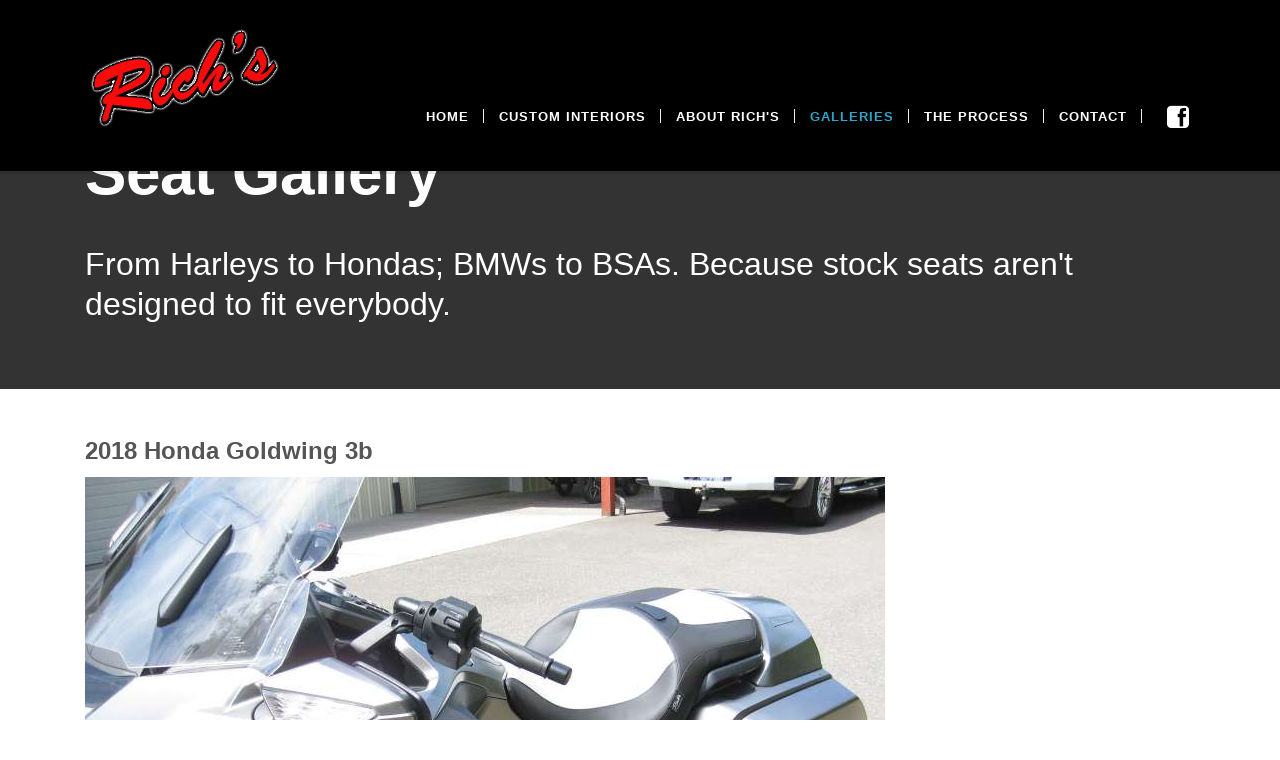

--- FILE ---
content_type: text/html; charset=UTF-8
request_url: https://www.richscustomseats.com/gallery/detail/3565
body_size: 2069
content:
<!DOCTYPE html>
<html lang="en">
<head>
<meta charset="utf-8">
<title>Rich's Custom Seats</title>
<meta name="viewport" content="width=device-width, initial-scale=1.0">
<meta name="description" content="">
<meta name="author" content="">

<!-- Google Fonts -->
<link href='http://fonts.googleapis.com/css?family=Lato:300,400,700' rel='stylesheet' type='text/css'>
<link href='http://fonts.googleapis.com/css?family=Raleway:300,500,600,700,800,900' rel='stylesheet' type='text/css'>

<link href="/css/bootstrap.min.css" rel="stylesheet">
<link href="/css/font-awesome.min.css" rel="stylesheet">
<link href="/css/theme.css" rel="stylesheet">
<link href="/css/colour.css" rel="stylesheet">
<link href="/css/hover.css" rel="stylesheet" type="text/css"/>
<link href="/css/settings.css" rel="stylesheet" type="text/css"/>
<link href="/css/owl.carousel.css" rel="stylesheet">
<link href="/css/alt_footer.css" rel="stylesheet">
<link rel="stylesheet" href="/css/mediaBoxes.css" />

<link href="/css/django.css" rel="stylesheet">

<!--[if lt IE 9]>
<script src="http://html5shim.googlecode.com/svn/trunk/html5.js"></script>
<![endif]-->
<script src="/js/modernizr.custom.js"></script>
</head>

<body>
	<header>
		<!-- Navbar -->
			<div class="navbar navbar-fixed-top" role="navigation">
			<div class="container">
					<div class="navbar-header">
					<!-- COLLAPSE BUTTON -->
						 <button type="button" class="navbar-toggle" data-toggle="collapse" data-target=".navbar-collapse">
							<i class="fa fa-bars fa-2x"></i>
						</button>
						<!-- LOGO -->
						<a class="navbar-brand" href="https://www.richscustomseats.com/"><img src="/images/assets/rich_logo.png" alt="" style="width: 60%; margin-bottom: -20%;" /></a>
					</div>
					<div class="navbar-collapse collapse">
					
						<!-- MENU -->
						<ul class="nav navbar-nav navbar-right">
							<li>
							<a href="https://www.richscustomseats.com/">Home</a>
							</li>
						   <li><a href="https://www.richscustomseats.com/custominteriors">Custom Interiors</a>
								
							</li>
						   
						
						     <li><a href="#" >About Rich's</a>
								<ul class="drop-down">
									<li><a href="https://www.richscustomseats.com/about/">About Us</a></li>

									<li><a href="https://www.richscustomseats.com/about/testimonials">Testimonials</a></li>
								</ul>
							</li>
							<li><a href="https://www.richscustomseats.com/gallery"class="active">Galleries</a>
                                                               <ul class="drop-down">
									<li><a href="https://www.richscustomseats.com/gallery">Seat Gallery</a></li>
	                                                                <li><a href="https://www.flickr.com/photos/124711821@N04/" target="new">Rich's Photostream</a></li>
							
								</ul>							


							</li>
							<li><a href="#" >THE PROCESS</a>
								<ul class="drop-down">
									<li><a href="https://www.richscustomseats.com/process">Overview</a></li>
	                                                                <li><a href="https://www.richscustomseats.com/process/materials">Materials</a></li>
	                                                                <li><a href="https://www.richscustomseats.com/process/pricing">Pricing</a></li>

									<li><a href="https://www.richscustomseats.com/process/start">Start the Process</a></li>
									<li><a href="https://www.richscustomseats.com/process/terms">Terms & Policies</a></li>

							
								</ul>
							</li>
							
							<li><a href="https://www.richscustomseats.com/contact">Contact</a>
								
							</li>

                                                        <li>
				<a href="https://www.facebook.com/richscustomseat"><i class="fa fa-facebook-square white fa-2x" style="margin-left: 10px; margin-top: -5px;"></i></a>

                                                         </li>
						</ul>
						</div>
							</div>
						</div>
					</header>
				<!-- //HEADER -->
	<!--page-->
	 <div class="header_colour header">
		<div class="container">
			<div class="col-md-12">
		<h1 class="white heavy">Seat Gallery</h1>
		<h1 class="lead white x-light">From Harleys to Hondas; BMWs to BSAs. Because stock seats aren't designed to fit everybody.</h1>	
		<div class="pad45"></div>
	</div>
		</div>
			</div>		

			
			<div class="container pad45">
			<div class="col-md-12">

                         <h3>2018 Honda Goldwing 3b</h3>

                        <img src="http://www.richscustomseats.com/images/gallery/_opt/2018_Honda_Goldwing_3b.JPG">

		

	</div>
		<!-- #container -->
		</div> 
	</div> 



		
	<!--footer-->
		<div id="footer_alt">
	<div class="container">
		<!--column 1-->
			<div class="col-sm-6 col-md-3">
				<h6>about us</h6>
				<p>Rich's is the Northwest's custom motorcycle seat leader. We customize seats for any make or model of motorcycle to give you a better riding experience.</p>
				
				&copy; 2014-2017 Rich's Custom Seats<br>
			
	
				<div class="pad25"></div>
			</div>	
				
		<!--column 2-->
				<div class="col-sm-6 col-md-3">
					<h6>get in touch</h6>
						<p>Call us now to get started.</p>
					 <ul class="fa-ul">
						<li><strong>Rich's Custom Seats</strong><br/>
                                                8264 NE State Hwy 104<br/>
						Kingston, WA  98346</li>
						<li>
						<i class="fa fa-phone"></i> (866) 328-9774<br/>
                                                <i class="fa fa-phone"></i> (360) 881-0881<br/>
                                                <i class="fa fa-file"></i> (360) 881-0521<br/>
                                                <i class="fa fa-facebook-square"></i> <a href="https://www.facebook.com/richscustomseat">Facebook</a>
</li>
					</ul>
					<div class="pad25"></div>
				</div>
				
		<!--column 3-->		
				<div class="col-sm-6 col-md-3">
					<h6>latest gallery image</h6>
					<img src="http://www.richscustomseats.com/images/gallery/thumb/IMG_4642_%281%29.JPG" alt="" />
						<p class="pad10">
		
						</p>
                                               
							<a href="https://www.richscustomseats.com//gallery" class="pad10">View the gallery</a>
							<div class="pad25"></div>
						</div>
		
		<!--column 4-->
					<div class="col-sm-6 col-md-3">
					<h6>flickr photostream</h6>
					
				<article class="social-feed flickr-feed"></article>
					</div>
					
					<div class="container">
					<a href="#"><i class="go-top hidden-phone hidden-tablet fa fa-angle-double-up"></i></a>
				</div>
			</div>
		</div>


			
<script src="/js/jquery.js"></script>			
<script src="/js/bootstrap.min.js"></script>	
<!--[if lte IE 8]>
	<script src="/js/respond.min.js"></script>
<![endif]-->
<script src="js/retina.js"></script>

<script type="text/javascript" src="/js/parallax.js"></script>
<script type="text/javascript" src="/js/scripts.js"></script>
<script type="text/javascript" src="/js/jquery.appear.js"></script>
<script type="text/javascript" src="/js/scripts.js"></script>
<script src="/js/rotate-patch.js"></script>
<script src="/js/waypoints.min.js"></script> 
<script src="/js/mediaBoxes.min.js"></script>
<script>
	//<![CDATA[
	$('document').ready(function(){
	$('#grid').mediaBoxes({
		theme : 'theme1', 
                imagesToLoadStart: 36,
                imagesToLoad: 48,
		horizontalSpaceBetweenThumbnails:5,
		verticalSpaceBetweenThumbnails:5,
	    captionType: 'grid-fade',
		});
	});    
 //]]>         
</script>

	<script src="/js/socialstream.jquery.js"></script>
<script> 
	//<![CDATA[
	/* ================ FLICKR FEED  - ADD YOUR USERNAME ================ */
	$('.flickr-feed').socialstream({
		socialnetwork: 'flickr',
		limit: 12,
		username: 'info@richscustomseats.com'
	})
//]]>
</script>

<script>
  (function(i,s,o,g,r,a,m){i['GoogleAnalyticsObject']=r;i[r]=i[r]||function(){(i[r].q=i[r].q||[]).push(arguments)},i[r].l=1*new Date();a=s.createElement(o),
  m=s.getElementsByTagName(o)[0];a.async=1;a.src=g;m.parentNode.insertBefore(a,m)
  })(window,document,'script','//www.google-analytics.com/analytics.js','ga');

  ga('create', 'UA-81040-27', 'richscustomseats.com');
  ga('send', 'pageview');

</script>



</body>
</html>

--- FILE ---
content_type: text/html; charset=UTF-8
request_url: https://www.richscustomseats.com/gallery/detail/js/retina.js
body_size: 3681
content:
<!DOCTYPE html>
<html lang="en">
<head>
<meta charset="utf-8">
<title>Rich's Custom Seats</title>
<meta name="viewport" content="width=device-width, initial-scale=1.0">
<meta name="description" content="">
<meta name="author" content="">

<!-- Google Fonts -->
<link href='http://fonts.googleapis.com/css?family=Lato:300,400,700' rel='stylesheet' type='text/css'>
<link href='http://fonts.googleapis.com/css?family=Raleway:300,500,600,700,800,900' rel='stylesheet' type='text/css'>

<link href="/css/bootstrap.min.css" rel="stylesheet">
<link href="/css/font-awesome.min.css" rel="stylesheet">
<link href="/css/theme.css" rel="stylesheet">
<link href="/css/colour.css" rel="stylesheet">
<link href="/css/hover.css" rel="stylesheet" type="text/css"/>
<link href="/css/settings.css" rel="stylesheet" type="text/css"/>
<link href="/css/owl.carousel.css" rel="stylesheet">
<link href="/css/alt_footer.css" rel="stylesheet">
<link rel="stylesheet" href="/css/mediaBoxes.css" />

<link href="/css/django.css" rel="stylesheet">

<!--[if lt IE 9]>
<script src="http://html5shim.googlecode.com/svn/trunk/html5.js"></script>
<![endif]-->
<script src="/js/modernizr.custom.js"></script>
</head>

<body>
	<header>
		<!-- Navbar -->
			<div class="navbar navbar-fixed-top" role="navigation">
			<div class="container">
					<div class="navbar-header">
					<!-- COLLAPSE BUTTON -->
						 <button type="button" class="navbar-toggle" data-toggle="collapse" data-target=".navbar-collapse">
							<i class="fa fa-bars fa-2x"></i>
						</button>
						<!-- LOGO -->
						<a class="navbar-brand" href="https://www.richscustomseats.com/"><img src="/images/assets/rich_logo.png" alt="" style="width: 60%; margin-bottom: -20%;" /></a>
					</div>
					<div class="navbar-collapse collapse">
					
						<!-- MENU -->
						<ul class="nav navbar-nav navbar-right">
							<li>
							<a href="https://www.richscustomseats.com/">Home</a>
							</li>
						   <li><a href="https://www.richscustomseats.com/custominteriors">Custom Interiors</a>
								
							</li>
						   
						
						     <li><a href="#" >About Rich's</a>
								<ul class="drop-down">
									<li><a href="https://www.richscustomseats.com/about/">About Us</a></li>

									<li><a href="https://www.richscustomseats.com/about/testimonials">Testimonials</a></li>
								</ul>
							</li>
							<li><a href="https://www.richscustomseats.com/gallery"class="active">Galleries</a>
                                                               <ul class="drop-down">
									<li><a href="https://www.richscustomseats.com/gallery">Seat Gallery</a></li>
	                                                                <li><a href="https://www.flickr.com/photos/124711821@N04/" target="new">Rich's Photostream</a></li>
							
								</ul>							


							</li>
							<li><a href="#" >THE PROCESS</a>
								<ul class="drop-down">
									<li><a href="https://www.richscustomseats.com/process">Overview</a></li>
	                                                                <li><a href="https://www.richscustomseats.com/process/materials">Materials</a></li>
	                                                                <li><a href="https://www.richscustomseats.com/process/pricing">Pricing</a></li>

									<li><a href="https://www.richscustomseats.com/process/start">Start the Process</a></li>
									<li><a href="https://www.richscustomseats.com/process/terms">Terms & Policies</a></li>

							
								</ul>
							</li>
							
							<li><a href="https://www.richscustomseats.com/contact">Contact</a>
								
							</li>

                                                        <li>
				<a href="https://www.facebook.com/richscustomseat"><i class="fa fa-facebook-square white fa-2x" style="margin-left: 10px; margin-top: -5px;"></i></a>

                                                         </li>
						</ul>
						</div>
							</div>
						</div>
					</header>
				<!-- //HEADER -->
	<!--page-->
	 <div class="header_colour header">
		<div class="container">
			<div class="col-md-12">
		<h1 class="white heavy">Seat Gallery</h1>
		<h1 class="lead white x-light">From Harleys to Hondas; BMWs to BSAs. Because stock seats aren't designed to fit everybody.</h1>	
		<div class="pad45"></div>
	</div>
		</div>
			</div>		

			
			<div class="container pad45">
			<div class="col-md-12">

                         <h3>black magic</h3>

                        <img src="http://www.richscustomseats.com/images/gallery/_opt/IMG_4642_%281%29.JPG">

		

			
			<div class="container pad45">
			<div class="col-md-12">

                         <h3>black magic</h3>

                        <img src="http://www.richscustomseats.com/images/gallery/_opt/IMG_4641.JPG">

		

			
			<div class="container pad45">
			<div class="col-md-12">

                         <h3>custom leather</h3>

                        <img src="http://www.richscustomseats.com/images/gallery/_opt/IMG_1475.JPG">

		

			
			<div class="container pad45">
			<div class="col-md-12">

                         <h3>Harley Davidson - custom leather</h3>

                        <img src="http://www.richscustomseats.com/images/gallery/_opt/IMG_1487.JPG">

		

			
			<div class="container pad45">
			<div class="col-md-12">

                         <h3>Road glide 6 detail</h3>

                        <img src="http://www.richscustomseats.com/images/gallery/_opt/IMG_1209.JPG">

		

			
			<div class="container pad45">
			<div class="col-md-12">

                         <h3>Harley Davidson Road Glide</h3>

                        <img src="http://www.richscustomseats.com/images/gallery/_opt/IMG_1208.JPG">

		

			
			<div class="container pad45">
			<div class="col-md-12">

                         <h3>Harley Davidson Road Glide</h3>

                        <img src="http://www.richscustomseats.com/images/gallery/_opt/Harleydavidson.JPG">

		

			
			<div class="container pad45">
			<div class="col-md-12">

                         <h3>Kawasaki Z900</h3>

                        <img src="http://www.richscustomseats.com/images/gallery/_opt/IMG_1126.JPG">

		

			
			<div class="container pad45">
			<div class="col-md-12">

                         <h3>2019 HD Electra Glide 3</h3>

                        <img src="http://www.richscustomseats.com/images/gallery/_opt/2019_HD_Electra_Glide_3.JPG">

		

			
			<div class="container pad45">
			<div class="col-md-12">

                         <h3>2019 HD Electra Glide 1</h3>

                        <img src="http://www.richscustomseats.com/images/gallery/_opt/2019_HD_Electra_Glide_1.JPG">

		

			
			<div class="container pad45">
			<div class="col-md-12">

                         <h3>2018 HD Street Glide CVO 3</h3>

                        <img src="http://www.richscustomseats.com/images/gallery/_opt/2018_HD_Street_Glide_CVO_3.JPG">

		

			
			<div class="container pad45">
			<div class="col-md-12">

                         <h3>2018 HD Street Glide CVO 2</h3>

                        <img src="http://www.richscustomseats.com/images/gallery/_opt/2018_HD_Street_Glide_CVO_2.JPG">

		

			
			<div class="container pad45">
			<div class="col-md-12">

                         <h3>2018 HD Street Glide CVO 1</h3>

                        <img src="http://www.richscustomseats.com/images/gallery/_opt/2018_HD_Street_Glide_CVO_1.JPG">

		

			
			<div class="container pad45">
			<div class="col-md-12">

                         <h3>2015 HD Road Glide 4</h3>

                        <img src="http://www.richscustomseats.com/images/gallery/_opt/2015_HD_Road_Glide_4.JPG">

		

			
			<div class="container pad45">
			<div class="col-md-12">

                         <h3>2015 HD Road Glide 3</h3>

                        <img src="http://www.richscustomseats.com/images/gallery/_opt/2015_HD_Road_Glide_3.JPG">

		

			
			<div class="container pad45">
			<div class="col-md-12">

                         <h3>2015 HD Road Glide 2</h3>

                        <img src="http://www.richscustomseats.com/images/gallery/_opt/2015_HD_Road_Glide_2.JPG">

		

			
			<div class="container pad45">
			<div class="col-md-12">

                         <h3>2015 HD Road Glide 1</h3>

                        <img src="http://www.richscustomseats.com/images/gallery/_opt/2015_HD_Road_Glide_1.JPG">

		

			
			<div class="container pad45">
			<div class="col-md-12">

                         <h3>1980 Honda MB-5 3</h3>

                        <img src="http://www.richscustomseats.com/images/gallery/_opt/1980_Honda_MB-5_3.JPG">

		

			
			<div class="container pad45">
			<div class="col-md-12">

                         <h3>1980 Honda MB-5 2</h3>

                        <img src="http://www.richscustomseats.com/images/gallery/_opt/1980_Honda_MB-5_2.JPG">

		

			
			<div class="container pad45">
			<div class="col-md-12">

                         <h3>1980 Honda MB-5 1</h3>

                        <img src="http://www.richscustomseats.com/images/gallery/_opt/1980_Honda_MB-5_1.JPG">

		

			
			<div class="container pad45">
			<div class="col-md-12">

                         <h3>2017 HD Street Glide CVO 3</h3>

                        <img src="http://www.richscustomseats.com/images/gallery/_opt/2017_HD_Street_Glide_CVO_3.JPG">

		

			
			<div class="container pad45">
			<div class="col-md-12">

                         <h3>2017 HD Street Glide CVO 2</h3>

                        <img src="http://www.richscustomseats.com/images/gallery/_opt/2017_HD_Street_Glide_CVO_2.JPG">

		

			
			<div class="container pad45">
			<div class="col-md-12">

                         <h3>2017 HD Street Glide CVO 1</h3>

                        <img src="http://www.richscustomseats.com/images/gallery/_opt/2017_HD_Street_Glide_CVO_1.JPG">

		

			
			<div class="container pad45">
			<div class="col-md-12">

                         <h3>HD Road Glide Custom 2</h3>

                        <img src="http://www.richscustomseats.com/images/gallery/_opt/HD_Road_Glide_Custom_2.JPG">

		

			
			<div class="container pad45">
			<div class="col-md-12">

                         <h3>HD Road Glide Custom 1</h3>

                        <img src="http://www.richscustomseats.com/images/gallery/_opt/HD_Road_Glide_Custom_1.JPG">

		

			
			<div class="container pad45">
			<div class="col-md-12">

                         <h3>2017 HD Road Glide 3a</h3>

                        <img src="http://www.richscustomseats.com/images/gallery/_opt/2017_HD_Road_Glide_3a.JPG">

		

			
			<div class="container pad45">
			<div class="col-md-12">

                         <h3>2017 HD Road Glide 2a</h3>

                        <img src="http://www.richscustomseats.com/images/gallery/_opt/2017_HD_Road_Glide_2a.JPG">

		

			
			<div class="container pad45">
			<div class="col-md-12">

                         <h3>2017 HD Road Glide 1a</h3>

                        <img src="http://www.richscustomseats.com/images/gallery/_opt/2017_HD_Road_Glide_1a.JPG">

		

			
			<div class="container pad45">
			<div class="col-md-12">

                         <h3>2006 American Ironhorse 3</h3>

                        <img src="http://www.richscustomseats.com/images/gallery/_opt/2006_American_Ironhorse_3.JPG">

		

			
			<div class="container pad45">
			<div class="col-md-12">

                         <h3>2006 American Ironhorse 2</h3>

                        <img src="http://www.richscustomseats.com/images/gallery/_opt/2006_American_Ironhorse_2.JPG">

		

			
			<div class="container pad45">
			<div class="col-md-12">

                         <h3>2006 American Ironhorse 1</h3>

                        <img src="http://www.richscustomseats.com/images/gallery/_opt/2006_American_Ironhorse_1.JPG">

		

			
			<div class="container pad45">
			<div class="col-md-12">

                         <h3>2003 Custom 3</h3>

                        <img src="http://www.richscustomseats.com/images/gallery/_opt/2003_Custom_3.JPG">

		

			
			<div class="container pad45">
			<div class="col-md-12">

                         <h3>2003 Custom 2</h3>

                        <img src="http://www.richscustomseats.com/images/gallery/_opt/2003_Custom_2.JPG">

		

			
			<div class="container pad45">
			<div class="col-md-12">

                         <h3>2003 Custom 1</h3>

                        <img src="http://www.richscustomseats.com/images/gallery/_opt/2003_Custom_1.JPG">

		

			
			<div class="container pad45">
			<div class="col-md-12">

                         <h3>2019 HD Heritage Softail 3</h3>

                        <img src="http://www.richscustomseats.com/images/gallery/_opt/2019_HD_Heritage_Softail_3.JPG">

		

			
			<div class="container pad45">
			<div class="col-md-12">

                         <h3>2019 HD Heritage Softail 2</h3>

                        <img src="http://www.richscustomseats.com/images/gallery/_opt/2019_HD_Heritage_Softail_2.JPG">

		

			
			<div class="container pad45">
			<div class="col-md-12">

                         <h3>2019 HD Heritage Softail 1</h3>

                        <img src="http://www.richscustomseats.com/images/gallery/_opt/2019_HD_Heritage_Softail_1.JPG">

		

			
			<div class="container pad45">
			<div class="col-md-12">

                         <h3>2018 HD Heritage Softail 3</h3>

                        <img src="http://www.richscustomseats.com/images/gallery/_opt/2018_HD_Heritage_Softail_3.JPG">

		

			
			<div class="container pad45">
			<div class="col-md-12">

                         <h3>2018 HD Heritage Softail 2</h3>

                        <img src="http://www.richscustomseats.com/images/gallery/_opt/2018_HD_Heritage_Softail_2.JPG">

		

			
			<div class="container pad45">
			<div class="col-md-12">

                         <h3>2018 HD Heritage Softail 1</h3>

                        <img src="http://www.richscustomseats.com/images/gallery/_opt/2018_HD_Heritage_Softail_1.JPG">

		

			
			<div class="container pad45">
			<div class="col-md-12">

                         <h3>2018 HD Ultra 3</h3>

                        <img src="http://www.richscustomseats.com/images/gallery/_opt/2018_HD_Ultra_3.JPG">

		

			
			<div class="container pad45">
			<div class="col-md-12">

                         <h3>2018 HD Ultra 2</h3>

                        <img src="http://www.richscustomseats.com/images/gallery/_opt/2018_HD_Ultra_2.JPG">

		

			
			<div class="container pad45">
			<div class="col-md-12">

                         <h3>2018 HD Ultra 1</h3>

                        <img src="http://www.richscustomseats.com/images/gallery/_opt/2018_HD_Ultra_1.JPG">

		

			
			<div class="container pad45">
			<div class="col-md-12">

                         <h3>2020 HD Street Glide 3</h3>

                        <img src="http://www.richscustomseats.com/images/gallery/_opt/2020_HD_Street_Glide_3.JPG">

		

			
			<div class="container pad45">
			<div class="col-md-12">

                         <h3>2020 HD Street Glide  2</h3>

                        <img src="http://www.richscustomseats.com/images/gallery/_opt/2020_HD_Street_Glide_2.JPG">

		

			
			<div class="container pad45">
			<div class="col-md-12">

                         <h3>2020 HD Street Glide 1</h3>

                        <img src="http://www.richscustomseats.com/images/gallery/_opt/2020_HD_Street_Glide_1.JPG">

		

			
			<div class="container pad45">
			<div class="col-md-12">

                         <h3>1976 Bultaco Alpina T 4</h3>

                        <img src="http://www.richscustomseats.com/images/gallery/_opt/1976_Bultaco_Alpina_T_4.JPG">

		

			
			<div class="container pad45">
			<div class="col-md-12">

                         <h3>1976 Bultaco Alpina T 3</h3>

                        <img src="http://www.richscustomseats.com/images/gallery/_opt/1976_Bultaco_Alpina_T_3.JPG">

		

			
			<div class="container pad45">
			<div class="col-md-12">

                         <h3>1976 Bultaco Alpina T 2</h3>

                        <img src="http://www.richscustomseats.com/images/gallery/_opt/1976_Bultaco_Alpina_T_2.JPG">

		

			
			<div class="container pad45">
			<div class="col-md-12">

                         <h3>1976 Bultaco Alpina T 1</h3>

                        <img src="http://www.richscustomseats.com/images/gallery/_opt/1976_Bultaco_Alpina_T_1.JPG">

		

			
			<div class="container pad45">
			<div class="col-md-12">

                         <h3>2018 KTM 1080 ADV 3</h3>

                        <img src="http://www.richscustomseats.com/images/gallery/_opt/2018_KTM_1080_ADV_3.JPG">

		

			
			<div class="container pad45">
			<div class="col-md-12">

                         <h3>2018 KTM 1080 ADV 2</h3>

                        <img src="http://www.richscustomseats.com/images/gallery/_opt/2018_KTM_1080_ADV_2.JPG">

		

			
			<div class="container pad45">
			<div class="col-md-12">

                         <h3>2018 KTM 1080 ADV 1</h3>

                        <img src="http://www.richscustomseats.com/images/gallery/_opt/2018_KTM_1080_ADV_1.JPG">

		

			
			<div class="container pad45">
			<div class="col-md-12">

                         <h3>08 HDSpringer Softail SE 2</h3>

                        <img src="http://www.richscustomseats.com/images/gallery/_opt/08_HDSpringer_Softail_SE_2.JPG">

		

			
			<div class="container pad45">
			<div class="col-md-12">

                         <h3>08 HDSpringer Softail SE 1</h3>

                        <img src="http://www.richscustomseats.com/images/gallery/_opt/08_HDSpringer_Softail_SE_1.JPG">

		

			
			<div class="container pad45">
			<div class="col-md-12">

                         <h3>2020 HD Street Glide 4</h3>

                        <img src="http://www.richscustomseats.com/images/gallery/_opt/2020_HD_Street_Glide_4.jpg">

		

			
			<div class="container pad45">
			<div class="col-md-12">

                         <h3>2020 HD Street Glide 2</h3>

                        <img src="http://www.richscustomseats.com/images/gallery/_opt/2020_HD_Street_Glide_2.jpg">

		

			
			<div class="container pad45">
			<div class="col-md-12">

                         <h3>2020 HD Street Glide 3</h3>

                        <img src="http://www.richscustomseats.com/images/gallery/_opt/2020_HD_Street_Glide_3.jpg">

		

			
			<div class="container pad45">
			<div class="col-md-12">

                         <h3>2018 Triumph Tiger 800 3</h3>

                        <img src="http://www.richscustomseats.com/images/gallery/_opt/2018_Triumph_Tiger_800_3.JPG">

		

			
			<div class="container pad45">
			<div class="col-md-12">

                         <h3>2018 Triumph Tiger 800 2</h3>

                        <img src="http://www.richscustomseats.com/images/gallery/_opt/2018_Triumph_Tiger_800_2.JPG">

		

			
			<div class="container pad45">
			<div class="col-md-12">

                         <h3>2018 Triumph Tiger 800 1</h3>

                        <img src="http://www.richscustomseats.com/images/gallery/_opt/2018_Triumph_Tiger_800_1.JPG">

		

			
			<div class="container pad45">
			<div class="col-md-12">

                         <h3>2006 HD Softail Deluxe 3</h3>

                        <img src="http://www.richscustomseats.com/images/gallery/_opt/2006_HD_Softail_Deluxe_3.JPG">

		

			
			<div class="container pad45">
			<div class="col-md-12">

                         <h3>2006 HD Softail Deluxe 2</h3>

                        <img src="http://www.richscustomseats.com/images/gallery/_opt/2006_HD_Softail_Deluxe_2.JPG">

		

			
			<div class="container pad45">
			<div class="col-md-12">

                         <h3>2006 HD Softail Deluxe 1</h3>

                        <img src="http://www.richscustomseats.com/images/gallery/_opt/2006_HD_Softail_Deluxe_1.JPG">

		

			
			<div class="container pad45">
			<div class="col-md-12">

                         <h3>2013 HD Fatboy 5</h3>

                        <img src="http://www.richscustomseats.com/images/gallery/_opt/2013_HD_Fatboy_5.JPG">

		

			
			<div class="container pad45">
			<div class="col-md-12">

                         <h3>2013 HD Fatboy 4</h3>

                        <img src="http://www.richscustomseats.com/images/gallery/_opt/2013_HD_Fatboy_4.JPG">

		

			
			<div class="container pad45">
			<div class="col-md-12">

                         <h3>2013 HD Fatboy 3</h3>

                        <img src="http://www.richscustomseats.com/images/gallery/_opt/2013_HD_Fatboy_3.JPG">

		

			
			<div class="container pad45">
			<div class="col-md-12">

                         <h3>2013 HD Fatboy 2</h3>

                        <img src="http://www.richscustomseats.com/images/gallery/_opt/2013_HD_Fatboy_2.JPG">

		

			
			<div class="container pad45">
			<div class="col-md-12">

                         <h3>2013 HD Fatboy 1</h3>

                        <img src="http://www.richscustomseats.com/images/gallery/_opt/2013_HD_Fatboy_1.JPG">

		

			
			<div class="container pad45">
			<div class="col-md-12">

                         <h3>2017 HD Softail Heritage 3</h3>

                        <img src="http://www.richscustomseats.com/images/gallery/_opt/2017_HD_Softail_Heritage_3.JPG">

		

			
			<div class="container pad45">
			<div class="col-md-12">

                         <h3>2017 HD Softail Heritage 2</h3>

                        <img src="http://www.richscustomseats.com/images/gallery/_opt/2017_HD_Softail_Heritage_2.JPG">

		

			
			<div class="container pad45">
			<div class="col-md-12">

                         <h3>2017 HD Softail Heritage 1</h3>

                        <img src="http://www.richscustomseats.com/images/gallery/_opt/2017_HD_Softail_Heritage_1.JPG">

		

			
			<div class="container pad45">
			<div class="col-md-12">

                         <h3>2014 HD Electra Glide 3</h3>

                        <img src="http://www.richscustomseats.com/images/gallery/_opt/2014_HD_Electra_Glide_3.JPG">

		

			
			<div class="container pad45">
			<div class="col-md-12">

                         <h3>2014 HD Electra Glide 2</h3>

                        <img src="http://www.richscustomseats.com/images/gallery/_opt/2014_HD_Electra_Glide_2.JPG">

		

			
			<div class="container pad45">
			<div class="col-md-12">

                         <h3>2014 HD Electra Glide 1</h3>

                        <img src="http://www.richscustomseats.com/images/gallery/_opt/2014_HD_Electra_Glide_1.JPG">

		

			
			<div class="container pad45">
			<div class="col-md-12">

                         <h3>2019 HD Sport Glide 3</h3>

                        <img src="http://www.richscustomseats.com/images/gallery/_opt/2019_HD_Sport_Glide_3.JPG">

		

			
			<div class="container pad45">
			<div class="col-md-12">

                         <h3>2019 HD Sport Glide 2</h3>

                        <img src="http://www.richscustomseats.com/images/gallery/_opt/2019_HD_Sport_Glide_2.JPG">

		

			
			<div class="container pad45">
			<div class="col-md-12">

                         <h3>2019 HD Sport Glide 1</h3>

                        <img src="http://www.richscustomseats.com/images/gallery/_opt/2019_HD_Sport_Glide_1.JPG">

		

			
			<div class="container pad45">
			<div class="col-md-12">

                         <h3>2017 HD Road King 3</h3>

                        <img src="http://www.richscustomseats.com/images/gallery/_opt/2017_HD_Road_King_3.JPG">

		

			
			<div class="container pad45">
			<div class="col-md-12">

                         <h3>2017 HD Road King 2</h3>

                        <img src="http://www.richscustomseats.com/images/gallery/_opt/2017_HD_Road_King_2.JPG">

		

			
			<div class="container pad45">
			<div class="col-md-12">

                         <h3>2017 HD Road King 1</h3>

                        <img src="http://www.richscustomseats.com/images/gallery/_opt/2017_HD_Road_King_1.JPG">

		

			
			<div class="container pad45">
			<div class="col-md-12">

                         <h3>2018 HD Street Glide 3aa</h3>

                        <img src="http://www.richscustomseats.com/images/gallery/_opt/2018_HD_Street_Glide_3aa.JPG">

		

			
			<div class="container pad45">
			<div class="col-md-12">

                         <h3>2018 HD Street Glide 2aa</h3>

                        <img src="http://www.richscustomseats.com/images/gallery/_opt/2018_HD_Street_Glide_2aa.JPG">

		

			
			<div class="container pad45">
			<div class="col-md-12">

                         <h3>2018 HD Street Glide 1aa</h3>

                        <img src="http://www.richscustomseats.com/images/gallery/_opt/2018_HD_Street_Glide_1aa.JPG">

		

			
			<div class="container pad45">
			<div class="col-md-12">

                         <h3>2012 HD Road Glide 3</h3>

                        <img src="http://www.richscustomseats.com/images/gallery/_opt/2012_HD_Road_Glide_3.JPG">

		

			
			<div class="container pad45">
			<div class="col-md-12">

                         <h3>2012 HD Road Glide 2</h3>

                        <img src="http://www.richscustomseats.com/images/gallery/_opt/2012_HD_Road_Glide_2.JPG">

		

			
			<div class="container pad45">
			<div class="col-md-12">

                         <h3>2012 HD Road Glide 1</h3>

                        <img src="http://www.richscustomseats.com/images/gallery/_opt/2012_HD_Road_Glide_1.JPG">

		

			
			<div class="container pad45">
			<div class="col-md-12">

                         <h3>1986 BMW K75 Custom 2</h3>

                        <img src="http://www.richscustomseats.com/images/gallery/_opt/1986_BMW_K75_Custom_2.JPG">

		

			
			<div class="container pad45">
			<div class="col-md-12">

                         <h3>1986 BMW K75 Custom 1</h3>

                        <img src="http://www.richscustomseats.com/images/gallery/_opt/1986_BMW_K75_Custom_1.JPG">

		

			
			<div class="container pad45">
			<div class="col-md-12">

                         <h3>2019 BMW 1250 RT 3a</h3>

                        <img src="http://www.richscustomseats.com/images/gallery/_opt/2019_BMW_1250_RT_3a.JPG">

		

			
			<div class="container pad45">
			<div class="col-md-12">

                         <h3>2019 BMW 1250 RT 2a</h3>

                        <img src="http://www.richscustomseats.com/images/gallery/_opt/2019_BMW_1250_RT_2a.JPG">

		

			
			<div class="container pad45">
			<div class="col-md-12">

                         <h3>2019 BMW 1250 RT 1a</h3>

                        <img src="http://www.richscustomseats.com/images/gallery/_opt/2019_BMW_1250_RT_1a.JPG">

		

			
			<div class="container pad45">
			<div class="col-md-12">

                         <h3>2004 Moto Guzzi V 11 Sport 3</h3>

                        <img src="http://www.richscustomseats.com/images/gallery/_opt/2004_Moto_Guzzi_V_11_Sport_3.JPG">

		

			
			<div class="container pad45">
			<div class="col-md-12">

                         <h3>2004 Moto Guzzi V 11 Sport 2</h3>

                        <img src="http://www.richscustomseats.com/images/gallery/_opt/2004_Moto_Guzzi_V_11_Sport_2.JPG">

		

			
			<div class="container pad45">
			<div class="col-md-12">

                         <h3>2004 Moto Guzzi V 11 Sport 1</h3>

                        <img src="http://www.richscustomseats.com/images/gallery/_opt/2004_Moto_Guzzi_V_11_Sport_1.JPG">

		

			
			<div class="container pad45">
			<div class="col-md-12">

                         <h3>2019 HD Road Glide CVO 3a</h3>

                        <img src="http://www.richscustomseats.com/images/gallery/_opt/2019_HD_Road_Glide_CVO_3a.JPG">

		

			
			<div class="container pad45">
			<div class="col-md-12">

                         <h3>2019 HD Road Glide CVO 2a</h3>

                        <img src="http://www.richscustomseats.com/images/gallery/_opt/2019_HD_Road_Glide_CVO_2a.JPG">

		

			
			<div class="container pad45">
			<div class="col-md-12">

                         <h3>2019 HD Road Glide CVO 1a</h3>

                        <img src="http://www.richscustomseats.com/images/gallery/_opt/2019_HD_Road_Glide_CVO_1a.JPG">

		

			
			<div class="container pad45">
			<div class="col-md-12">

                         <h3>2018 KTM 500 EXC 3</h3>

                        <img src="http://www.richscustomseats.com/images/gallery/_opt/2018_KTM_500_EXC_3.JPG">

		

			
			<div class="container pad45">
			<div class="col-md-12">

                         <h3>2018 KTM 500 EXC 2</h3>

                        <img src="http://www.richscustomseats.com/images/gallery/_opt/2018_KTM_500_EXC_2.JPG">

		

	</div>
		<!-- #container -->
		</div> 
	</div> 



		
	<!--footer-->
		<div id="footer_alt">
	<div class="container">
		<!--column 1-->
			<div class="col-sm-6 col-md-3">
				<h6>about us</h6>
				<p>Rich's is the Northwest's custom motorcycle seat leader. We customize seats for any make or model of motorcycle to give you a better riding experience.</p>
				
				&copy; 2014-2017 Rich's Custom Seats<br>
			
	
				<div class="pad25"></div>
			</div>	
				
		<!--column 2-->
				<div class="col-sm-6 col-md-3">
					<h6>get in touch</h6>
						<p>Call us now to get started.</p>
					 <ul class="fa-ul">
						<li><strong>Rich's Custom Seats</strong><br/>
                                                8264 NE State Hwy 104<br/>
						Kingston, WA  98346</li>
						<li>
						<i class="fa fa-phone"></i> (866) 328-9774<br/>
                                                <i class="fa fa-phone"></i> (360) 881-0881<br/>
                                                <i class="fa fa-file"></i> (360) 881-0521<br/>
                                                <i class="fa fa-facebook-square"></i> <a href="https://www.facebook.com/richscustomseat">Facebook</a>
</li>
					</ul>
					<div class="pad25"></div>
				</div>
				
		<!--column 3-->		
				<div class="col-sm-6 col-md-3">
					<h6>latest gallery image</h6>
					<img src="http://www.richscustomseats.com/images/gallery/thumb/IMG_4642_%281%29.JPG" alt="" />
						<p class="pad10">
		
						</p>
                                               
							<a href="https://www.richscustomseats.com//gallery" class="pad10">View the gallery</a>
							<div class="pad25"></div>
						</div>
		
		<!--column 4-->
					<div class="col-sm-6 col-md-3">
					<h6>flickr photostream</h6>
					
				<article class="social-feed flickr-feed"></article>
					</div>
					
					<div class="container">
					<a href="#"><i class="go-top hidden-phone hidden-tablet fa fa-angle-double-up"></i></a>
				</div>
			</div>
		</div>


			
<script src="/js/jquery.js"></script>			
<script src="/js/bootstrap.min.js"></script>	
<!--[if lte IE 8]>
	<script src="/js/respond.min.js"></script>
<![endif]-->
<script src="js/retina.js"></script>

<script type="text/javascript" src="/js/parallax.js"></script>
<script type="text/javascript" src="/js/scripts.js"></script>
<script type="text/javascript" src="/js/jquery.appear.js"></script>
<script type="text/javascript" src="/js/scripts.js"></script>
<script src="/js/rotate-patch.js"></script>
<script src="/js/waypoints.min.js"></script> 
<script src="/js/mediaBoxes.min.js"></script>
<script>
	//<![CDATA[
	$('document').ready(function(){
	$('#grid').mediaBoxes({
		theme : 'theme1', 
                imagesToLoadStart: 36,
                imagesToLoad: 48,
		horizontalSpaceBetweenThumbnails:5,
		verticalSpaceBetweenThumbnails:5,
	    captionType: 'grid-fade',
		});
	});    
 //]]>         
</script>

	<script src="/js/socialstream.jquery.js"></script>
<script> 
	//<![CDATA[
	/* ================ FLICKR FEED  - ADD YOUR USERNAME ================ */
	$('.flickr-feed').socialstream({
		socialnetwork: 'flickr',
		limit: 12,
		username: 'info@richscustomseats.com'
	})
//]]>
</script>

<script>
  (function(i,s,o,g,r,a,m){i['GoogleAnalyticsObject']=r;i[r]=i[r]||function(){(i[r].q=i[r].q||[]).push(arguments)},i[r].l=1*new Date();a=s.createElement(o),
  m=s.getElementsByTagName(o)[0];a.async=1;a.src=g;m.parentNode.insertBefore(a,m)
  })(window,document,'script','//www.google-analytics.com/analytics.js','ga');

  ga('create', 'UA-81040-27', 'richscustomseats.com');
  ga('send', 'pageview');

</script>



</body>
</html>

--- FILE ---
content_type: text/css
request_url: https://www.richscustomseats.com/css/theme.css
body_size: 12719
content:

/*
Theme Name: ART23 - Version:3
Description:  Designed by josweb.
Author:  Jo
Purchase:  http://themeforest.net/user/josweb

01. GENERAL STYLING
02. COLOURS & OVERLAYS
03. MENU 
		- menu
		- mega menu
	 	- top strip for header style 2
04. SLIDERS
		- slider revolution
		- nivo slider
		- flex slider - e.g full_slider2.html
05. INDEX PAGES - TOP SECTIONS
	 	- flexslider - single image - index 3
	 	- youtube - index 5
		 -  video section - index 6
06. FIXED HEADER BACKGROUNDS
07. PARALLAX
		- parallax quote - index pages
		- review quote  - testimonials.html 
		- timeline page - header
		- contained project page - parallax_study.html
		- full width project page - parallax_study-full.html
08. PAGES
	- I: 	ABOUT - MILESTONES COUNTER
	- II:	TEAM
	- III:	SERVICES - PIE CHARTS + PROGRESS BARS
	- IV:	TIMELINE
	- V:	PRICING TABLES
	- VI:	DRIBBBLE
	- VII:	PORTFOLIO
		- colour swatch
	 	- related posts little link
		- related posts prev/next
	- VIII: BLOG
09. CONTACT
10. FOLLOW/FOOTER
11. OWL CAROUSEL
	- index thumnails
	- testimonial  carousel
12. BUTTONS
13. ACCORDIAN, TABS, CONTENT BOXES, DIVIDERS
14. CSS3 ANIMATIONS
15. MEDIA QUERIES
*/

/*-----------------------------------------------------------------------------------*/
/*	01: GENERAL STYLING
/*-----------------------------------------------------------------------------------*/
* { margin: 0; }
html, body { height: 100%; }

body {
	font-family: 'Raleway', sans-serif;
	font-size: 14px;
	line-height: 24px;
	color: #888;
	font-weight: 400;
	background: #fff;
	overflow-x: hidden!important;
	margin: 0;
	text-rendering: optimizeLegibility;
	-webkit-tap-highlight-color: rgba(255, 255, 255, 0);
	-webkit-font-smoothing: subpixel-antialiased;
	height: 100%;
	width: 100%;
}

html { font-size:100%; -webkit-text-size-adjust:100%; -ms-text-size-adjust:100%; height:100%; }

/**** GENERAL ****/
a, input, select, textarea {outline:none; text-decoration:none; }
a, li { -webkit-tap-highlight-color: rgba(0, 0, 0, 0); }
a, a:visited { text-decoration: none!important; }
:focus {outline: 0!important;}
a:hover, a:active, a:focus { outline: 0!important;}
::-moz-selection{ color:#fff; background:#bbb; }
::selection { color:#fff; background:#bbb; }
p {margin-bottom:15px; font-weight:400; 	color:#888; }
small { letter-spacing:0.2em; font-size:11px; }
.clear { height:0; clear: both; font-size:0; }
.pull-right { margin-left:12px; }
.pull-left { margin-right:12px; }
.center { text-align:center; margin: 0 auto; }
hr { border-top:1px solid #ccc;border-bottom:0; }
img { height:auto; max-width:100%;  vertical-align:top; ms-interpolation-mode:bicubic; opacity:1.0; width: auto\9;}
.well { box-shadow:none; border:none; -webkit-border-radius:0px; -moz-border-radius:0px; border-radius:0px; }
.label, .badge {text-shadow: none; }
iframe { border: 0; }

/* Icons List */
.fa-li { margin-left:-8px; padding-top:2px; }

/* Padding */
.pad90 { padding-top:90px; }
.pad60 { padding-top:60px; }
.pad50 { padding-top:50px; }
.pad45 { padding-top:45px; }
.pad30 { padding-top:30px; }
.pad25 { padding-top:25px; }
.pad20 { padding-top:20px; }
.pad15 { padding-top:15px; }
.pad10 { padding-top:10px; }
.pad8 { padding-bottom:8px; }
.pad5 { padding-top:5px; }

/* Margins */
.marg-left5 { margin-left:5px; }
.marg-right5 { margin-right:5px; }

/* Video */
.vendor{ 
	position:relative;
	padding-bottom:56.25%;
    padding-top:0px; 
	height:0;
	margin:0 0;
}
.vendor iframe { 
	position: absolute; 
	top:0; 
	left:0;
    width:100%;
	height:100%;
} 

.soundcloud { width:100%; height:166px; }

/**** LINKS ****/
a {
	color: #5BC0DE; 
	text-decoration: none;
	-moz-transition: all 0.3s ease;
	-webkit-transition: all 0.3s ease;
	-o-transition: all 0.3s ease;
	transition: all 0.3s ease;
	outline: none;
}
a:hover {color:#555; text-decoration:none; }


/**** TYPOGRAPHY ****/
h1, h2, h3, h4, h5, h6 {
	margin: 0 0 10px 0;
    color: #555;
    font-weight: 700;
    line-height: 1.4em;
	font-family: 'Raleway', sans-serif;
}

h1 { margin:40px 0 0 0; font-size:62px; line-height:62px; }
h2 { font-size: 28px; }
h3 { font-size: 24px; }
h4 { font-size: 20px; }
h5 { font-size: 18px; }
h6 { font-size: 16px; }
h1.lead { font-size: 32px; line-height:40px; }
h1.big{
	font-family: 'Lato',sans-serif;
	margin: 100px 0 90px ;
    font-size: 260px;
	letter-spacing: -2px;
	line-height: 60px;
	font-weight: 700;
	color: #2A80B9;
}
.x-light { font-weight: 300; }
.light { font-weight: 500; }
.heavy { font-weight: 800;}
.x-heavy { font-weight: 900;}

/* INDEX PAGE ICON BOX H6 */
.icon-boxes h6{
	font-size: 15px;
	line-height: 50px;
	letter-spacing: 1px;
	margin: 0 auto; 
}

/* INDEX PAGE - Welcome Quote Colour Background */
.welcome_index { padding:80px 0; background:#2E3138; }
.welcome_index p{
	text-align: center;
	font: 32px/50px 'Raleway', sans-serif;
	font-weight: 500; 
	margin: 0 auto;
	color: #fff;
	width: 90%;
}

/* BLOCKQUOTES */
blockquote { border-left:3px solid #2BA6CB; }
blockquote.pull-right { border-right:3px solid #2BA6CB; text-align:right; }

/**** DROP CAPS ****/
.dropcap{
    font-weight: 400;
	color: #555;
    display: block;
    float: left;
    font-size: 80px;
    padding: 0;
	margin: 24px 8px 20px 0;
    text-transform: uppercase;
}
.dropcap2 { 
	background-color:#2BA6CB;
	color:#fff;
 	font-weight: 400;
    display: block;
    float: left;
	text-align: center;
    font-size: 55px;
    padding: 18px 15px;
	margin: 5px 8px 0 0;
    text-transform: uppercase;
}

/*-----------------------------------------------------------------------------------*/
/*	02: COLOURS & OVERLAYS
/*-----------------------------------------------------------------------------------*/
/* Colours */
.hue { color: #2980B9; }
.white { color: #fff; }
.light-grey {color: #bbb; }
.grey { color: #69767F; }
.asphalt {color: #34495E; }
.dark { color: #555; }

.hue_block {
	background-color: #2980B9;
	color: #fff;
	padding: 0px 8px 2px;
	-webkit-transition: background-color .4s ease-in;
    -moz-transition: background-color .4s ease-in;
    -o-transition: background-color .4s ease-in;
    transition: background-color .4s ease-in;
}
.hue_block:hover { background-color: #2BA6CB; }

/* HEADER COLOURS */
.header_colour { background-color: #2A80B9; }
.header_dark { background-color: #2E3138; }

/* IMAGE HOVER COLOUR */
.hover_colour:hover{  
	background: #2A80B9 url(../img/zoom.png) no-repeat 50% 50%;
	-webkit-box-shadow: inset 0 0 0 5px rgba(255,255,255,0.15);
	-moz-box-shadow: inset 0 0 0 5px rgba(255,255,255,0.15);
    box-shadow: inset 0 0 0 5px rgba(255,255,255,0.15); 
}
.hover_colour { background: #2A80B9;}

/*ABSOLUTE OVERLAYS FOR PARALLAX */
.colour_overlay, .colour_overlay2  {	
	background: rgba(41,128,185,0.5) repeat;
	width: 100%;
	height: 100%; 
	position: absolute;
	top: 0;
	bottom: 0;
	left: 0;
	right: 0;
	z-index: 2;
}
.dark_overlay, .dark_overlay2 {	
	background: rgba(49,49,56,0.85) ;
	width:100%; height: 100%;
	position: absolute;
	top: 0;
	bottom: 0;
	z-index: 2;
}

/* SMALL HEADER OVERLAYS */
.dark_overlay2 {  position:relative!important; padding:0 0; }
.colour_overlay2 {	position:relative!important; padding:0 0;}

/* ABSOLUTE PATTERN OVERLAYS */
#overlay {	
	background: url(../img/overlay.png) repeat;
	position: absolute;
	z-index: 0!important;
	top: 0px;
	bottom: 0px;
	left: 0px;
	right: 0px;
	width: 100%;
	height: 100%;
	opacity: 0.7;
}
#overlay2 {	
	background: url(../img/overlay.png) repeat;
	position:absolute;
	top:0; left:0; bottom:0; right:0;
}
/**** darker ****/
#overlay3 {	
	background: url(../img/overlay2.png) repeat;
	position:absolute;
	top:0; left:0; bottom:0; right:0;
}

/* RELATIVE PATTERN OVERLAYs */
#overlay4 {	
	background: url(../img/overlay.png) repeat;
	position: relative; 
	width: 100%;
	height: 100%;
}
/**** darker ****/
#overlay5 {	
	background: url(../img/overlay2.png) repeat;
	position: relative; 
	width: 100%;
	height: 100%;
}
/*-----------------------------------------------------------------------------------*/
/*	03: MENU
/*-----------------------------------------------------------------------------------*/
.navbar {
	background: #fff;
	-webkit-box-shadow: 0 3px 0 rgba(0,0,0,0.1);
    -moz-box-shadow: 0 3px 0 rgba(0,0,0,0.1);
    box-shadow: 0 3px 0 rgba(0,0,0,0.1);
}
.navbar .navbar-nav { margin:40px 0 35px; padding-right:20px; }

/* header heights */
header{ height:102px; }
header.menu-two  {height:144px; }

/* logo heights */
.navbar-brand { padding:24px 0px 0 32px; }
header.active .navbar-brand { padding: 8px 0px 0px 32px; }

/* active height */
header.active .nav { margin: 25px 0 20px 0; }

/* drop down heights */
.navbar .navbar-nav > li > ul.drop-down { padding-top: 36px; list-style-type: none;  }
header.active .navbar .navbar-nav > li > ul.drop-down { padding-top: 21px; }

.navbar .navbar-nav > li > a {
    position: relative;
    color: #777;
    font-size: 13px;
	font-family: 'Raleway', sans-serif;
	letter-spacing:1px;
	line-height: 15px;
	text-transform:uppercase;
	font-weight:600;
	padding: 5px 15px;
	background:  transparent;
}
.navbar .navbar-nav > li > a.active, .navbar .navbar-nav > li > a:hover, .navbar .navbar-nav a:focus  {
    color: #2BA6CB;
    background:  transparent;
}
.navbar .navbar-nav >  li:after {
    content: "";
    position: absolute;
    width: 10px;
    height: 14px;
    left: -10px;
    top: 5px;
    border-right: 1px solid #eee;
}
.navbar .navbar-nav  > li:first-child:after { display: none; }

ul.drop-down {
    position: absolute;
    top: 25px;
	left: -25px!important;
    right: 0%;
    width: 180px;
    visibility: hidden\0/;
    opacity: 0;
    z-index: 3;
	padding: 0;
    transition: all 0.17s ease-in-out;
    -moz-transition: all 0.15s ease-in-out;
    -webkit-transition: all 0.15s ease-in-out;
    -o-transition: all 0.15s ease-in-out;
    -webkit-backface-visibility: hidden;
    -moz-backface-visibility: hidden;
    -o-backface-visibility: hidden;
    -ms-backface-visibility: hidden;
    backface-visibility: hidden;
    -webkit-transform-origin: 0 0;
    -moz-transform-origin: 0 0;
    -ms-transform-origin: 0 0;
    -o-transform-origin: 0 0;
    transform-origin: 0 0;
    -webkit-transform: rotateX(-90deg);
    -moz-transform: rotateX(-90deg);
    -ms-transform: rotateX(-90deg);
    -o-transform: rotateX(-90deg);
    transform: rotateX(-90deg);
    -webkit-transition: -webkit-transform 0.4s, opacity 0.1s 0.3s;
    -moz-transition: -moz-transform 0.4s, opacity 0.1s 0.3s;
    -mos-transition: -mos-transform 0.4s, opacity 0.1s 0.3s;
    -o-transition: -o-transform 0.4s, opacity 0.1s 0.3s;
}
.navbar .navbar-nav > li:hover > ul.drop-down {
    visibility: visible;
    opacity: 1;
    -webkit-transform: rotateX(0deg);
    -moz-transform: rotateX(0deg);
    -ms-transform: rotateX(0deg);
    -o-transform: rotateX(0deg);
    transform: rotateX(0deg);
    -webkit-transition: -webkit-transform 0.4s, opacity 0.1s;
    -moz-transition: -moz-transform 0.4s, opacity 0.1s;
    -mos-transition: -mos-transform 0.4s, opacity 0.1s;
    -o-transition: -o-transform 0.4s, opacity 0.1s;
     transition: transform 0.4s, opacity 0.1s;
}
ul.drop-down li a {
    display: block;
    color: #fff;
    font-size: 13px;
  	padding: 15px 16px;
    text-decoration: none;
  	font-weight: 400;
}
ul.drop-down > li:first-child, ul.drop-down li:hover ul.drop-down.submenu > li:first-child { border-top: 0px none; }
ul.drop-down > li:last-child { border-bottom: 0px none; }
ul.drop-down li { position: relative; background: #2e3138; border-bottom: 1px solid #444; }
ul.drop-down li:hover > a { color: #2BA6CB; }
ul.drop-down.submenu {
    top: 0;
    left: 190px!important;
    -webkit-transform: rotateX(-90deg);
    -moz-transform: rotateX(-90deg);
    -ms-transform: rotateX(-90deg);
    -o-transform: rotateX(-90deg);
    transform: rotateX(-90deg);list-style-type:none; 
}
ul.drop-down.submenu_left {
    top: 0;
    left: -190px!important;
    -webkit-transform: rotateX(-90deg);
    -moz-transform: rotateX(-90deg);
    -ms-transform: rotateX(-90deg);
    -o-transform: rotateX(-90deg);
    transform: rotateX(-90deg);
	list-style-type: none; 
}
ul.drop-down li:hover ul.drop-down.submenu, ul.drop-down li:hover ul.drop-down.submenu_left {
    visibility: visible;
    opacity: 1;
    -webkit-transform: rotateY(0deg);
	-moz-transform: rotateY(0deg);
	-ms-transform: rotateY(0deg);
	-o-transform: rotateY(0deg);
	transform: rotateY(0deg);
    -webkit-transition: -webkit-transform 0.4s, opacity 0.1s;
    -moz-transition: -moz-transform 0.4s, opacity 0.1s;
    -mos-transition: -mos-transform 0.4s, opacity 0.1s;
    -o-transition: -o-transform 0.4s, opacity 0.1s;
    transition: transform 0.4s, opacity 0.1s;
}

/***************************************************
	MEGA MENU
***************************************************/
.menu-large .dropdown-header {font-size:15px; padding:0px 0px 8px!important; color:#fff; }
.menu-large { position: static!important; }
.megamenu{
	margin: 0 auto;
	padding: 25px 60px 35px;
	width: 100%;
	font-size: 13px;
	color: #bbb;
}
.megamenu> li > ul { padding:0; margin:0; }
.megamenu > li > ul > li { list-style:none; }
.dropdown-menu{
	box-shadow: none;
	border-radius: 0px;
	border: 0px none;
	margin-top: 5px!important;
	background: #2E3138;
}
.dropdown-menu a { color:#bbb; }
.dropdown-menu a:hover { color:#2A80B9; }
.dropdown-menu .divider  {border-top:1px solid #555; border-bottom:0px none; }

/***************************************************
	TOP STRIP FOR HEADER STYLE 2
***************************************************/
#top-strip {	height: 40px; background: #2BA6CB; }
.top-info {
	float: left;
	text-align: left;
	padding: 10px 0px 0px 20px;
	color: #fff!important;
	font-size: 11px;
	margin: 0 -5px 0px 0;
}
.top-info2{
	float: right;
	text-align: right;
	padding: 7px 10px 0px 0px;
	color: #fff!important;
	font-size: 20px;
	margin: 0 5px 0px 0;
}
.top-info2 a{ opacity:0.5;}
.top-info a, .top-info2 a { color:#fff!important; }
.top-info2 a:hover { opacity:1.0; }

/*-----------------------------------------------------------------------------------*/
/*	04: SLIDERS
/*-----------------------------------------------------------------------------------*/

/***************************************************
	SLIDER REVOLUTION 
***************************************************/
.tp-banner-container, .tp-banner-container2, .tp-banner-container3{
	width: 100%!important;
	background:#f5f5f5;
	position: relative;
	padding: 0;
	overflow:hidden!important;
	margin:0px 0px;
	clear:both;
}
.tp-banner{ width:100%; position:relative; }
.tp-banner-container ul, .tp-banner-container2 ul, .tp-banner-container3 ul { visibility: hidden; margin: 0; list-style: none; }

.tp-leftarrow.default,.tp-leftarrow.default:hover,
.tp-rightarrow.default, .tp-rightarrow.default:hover {
	height: 80px;
	width: auto!important;
	line-height: 45px;
	top: 50% !important;
	padding: 0px 30px!important;
	opacity: 0.8;
}
.tp-leftarrow.default, .tp-leftarrow.default:hover {
	background: url(../img/prev.png) no-repeat center #222;
	border-radius: 0px 3px 3px 0px;
	left:0px;
}
.tp-rightarrow.default, .tp-rightarrow.default:hover{
	background:url(../img/next.png) no-repeat center #222;
	right:0px;
	border-radius:3px 0px 0px 3px;
}
.tparrows { margin: 0 -20px; }
.tparrows:hover { opacity:1.0!important; }

/* header slider - hide arrows */
.tp-banner-container2 { width: 100%!important; margin:0px 0px; clear:both; }
.tp-banner-container2 .tp-leftarrow.default, .tp-banner-container2 .tp-rightarrow.default { display:none!important; }
.tp-banner-container3 .tp-leftarrow.default, .tp-banner-container3 .tp-rightarrow.default { display:none!important; }

/***************************************************
	NIVO SLIDER
***************************************************/

.nivo { margin:0px; padding:0px;  }
.nivoSlider { position:relative; width:100%; height:auto; overflow hidden; }
.nivoSlider img { position absolute; top:0px; left:0px; max-width:none; display:none;}
.nivo-main-image { display: block !important; position: relative !important;  width: 100% !important; }
.nivoSlider a.nivo-imageLink {
	position: absolute;
	top:0px; 
	left:0px;
	width:100%; 
	height:100%;
	border:0;
	padding:0;
	margin:0;
	z-index:6;
	display:none;
}
.nivo-slice { display:block; position:absolute; z-index:5; height:100%; top:0; }
.nivo-box { display:block; position:absolute; z-index:5; overflow:hidden; }
.nivo-box img { display:block; }
.nivo-html-caption {  display:none; }
.nivo-controlNav {display: none; }
.nivo-box {width: 10px; }

.nivoSlider { position:relative; background:transparent url(../img/AjaxLoader.gif) no-repeat 50% 50%; margin: 0 auto; }
.nivoSlider img { position:absolute; top:0px; left:0; display:none; }
.nivoSlider a { border:0; display:block; }
.nivo-controlNav a {display:none; }
.nivo-directionNav a {
	 display:block;
    position: absolute !important;
    z-index:10;
    cursor:pointer;
    top auto; left:auto;
    bottom:0px; right:0px;
    width: 33px !important;
    height: 33px !important;
    text-indent: -9999px;
    background: url("../img/slider_nav.png") no-repeat 0 0;
    opacity: 0.6;
}
 a.nivo-nextNav:hover,  .nivo-prevNav:hover  { opacity: 1; }
 a.nivo-nextNav { background-position: -33px 0px; right:0px; }
 a.nivo-prevNav { right:33px; }
.nivo-caption {
    display:block;
    position:absolute;
    z-index:8;
    top:auto;
    left:auto;
    bottom:0px;
    right:66px;height:33px!important;
    line-height:33px;
    padding:0px 10px;
    font-size:13px;
	width:auto !important;
    max-width:500px;
 	color:#fff;
}

/***************************************************
	FULL WIDTH WORK SLIDER - full_slider2.html
***************************************************/
#work_slider{	
    background: #eee url(../img/bg/light_bg.jpg);
	margin: 0 auto;
	-webkit-background-size: cover!important; 
    -moz-background-size: cover!important;  
    -o-background-size: cover!important; 
    background-size: cover!important;
	background-attachment: fixed;
	background-repeat: repeat-y;
	background-position: top center;
}
#project_slider li{
	margin: 80px auto 60px;
	text-align: center;
	position: relative;
}
#project_slider img { width:auto; margin:auto; }
#project_slider .flex-direction-nav { position:absolute; width:100%; top:40%; }
#project_slider .flex-direction-nav a {
	width: 60px;
	height: 100px;
	padding: 10px 20px;
	border-radius: 3px; 
	opacity: 0.1;
}
#project_slider .flex-direction-nav a.flex-prev{ 
	background:url(../img/prev.png) no-repeat center #222;
	left:0px;
	border-radius:0px 3px 3px 0px;
}
#project_slider .flex-direction-nav a.flex-next {
	background:url(../img/next.png) no-repeat center #222;
	right:0px;
	border-radius:3px 0px 0px 3px;
}
#project_slider .flex-direction-nav a:hover { opacity:1; }
#project_slider:hover .flex-direction-nav a.flex-prev {left:0px; opacity:1;}
#project_slider:hover .flex-direction-nav a.flex-next {right:0px; opacity:1;}


/*-----------------------------------------------------------------------------------*/
/*	05: INDEX PAGE - TOP SECTIONS
/*-----------------------------------------------------------------------------------*/	

/**** FLEXSLIDER - SINGLE IMAGE - INDEX 3 ****/
.single_image{ 
	background: url(../img/slider/slider1.jpg) no-repeat;
	z-index: 1!important;
	width: 100%;
	height: 100%;
	display: block;
	-webkit-background-size: cover !important ;
	-moz-background-size: cover !important;
	-o-background-size: cover !important;
	background-size: cover !important;
}

/**** FLEXSLIDER - INDEX 4 ****/
#home{ overflow: hidden; }
#home-slider { position: relative;  }
.slider-text { display:none; }
#home-slider .slides li {margin:0 0; 
	-webkit-background-size: cover!important; 
    -moz-background-size: cover!important;  
    -o-background-size: cover!important; 
    background-size: cover!important;
	background-attachment: fixed;
	background-repeat: repeat-y;
	background-position: center;
}
.intro-text {
	font-family: 'Lato', sans-serif;
	font-size: 65px;
	line-height: 70px;
	letter-spacing: 15px;
	color: #fff;
	margin: 40px 40px;
	font-weight: 700;
	text-shadow:  0px 1px 1px rgba(0,0,0,0.3); 
}
.intro-text-sub {
	font-size: 16px;
	color: #fff;
	word-spacing: 0px;
	letter-spacing: 2px;
	text-shadow: 0px 1px 1px rgba(0,0,0,0.3); 
} 

/**** YOUTUBE - INDEX 5 ****/
.top_video {
	background: url(../img/slider/slider1.jpg) no-repeat;
	z-index: 1!important;
	width: 100%;
	height: 100%;
	display: block;
	-webkit-background-size: cover !important ;
	-moz-background-size: cover !important;
	-o-background-size: cover !important;
	background-size: cover !important;
}

/* VOLUME CONTROL */
#volume i { margin:0px auto!important; color:#fff; cursor:pointer; font-size:35px!important; line-height:100px; z-index:9999; }

/**** VIDEO SECTION - INDEX 6 ****/
#section_video { 
	background: url(../img/bg/video_image.jpg) 50% 0%  fixed no-repeat;
	width: 100%;
	height: 100%;
	background-position:top center;
	-webkit-background-size: cover!important; 
    -moz-background-size: cover!important;  
    -o-background-size: cover!important; 
    background-size: cover!important;
	max-height:500px;
}
#section_video h2{ 
	font-size: 32px;
	line-height: 45px;
	padding: 120px;
	color: #fff!important;
	font-weight: 700;
	text-transform: uppercase;
}

/*-----------------------------------------------------------------------------------*/
/*	06: FIXED HEADER BACKGROUNDS
/*-----------------------------------------------------------------------------------*/	

/**** SERVICES HEADER ****/
#fixed_header_services .well {
	background: url(../img/bg/services_header.jpg) ;
	width: 100%;
	height: 100%;
	margin: 0 auto;
	height: 300px;
	-webkit-background-size: cover!important; 
    -moz-background-size: cover!important;  
    -o-background-size: cover!important; 
    background-size: cover!important;
	background-attachment: fixed;
	background-repeat: repeat-y;
	background-position: center center;
}

/**** FAQ HEADER  ****/	
#fixed_header_faq .well {
	background: url(../img/bg/charts.jpg) repeat ;
	padding: 0px 0;
	height: 300px!important; 
	width: 100%;
	height: 100%;
	margin: 0 auto; 
	-webkit-background-size: cover!important; 
    -moz-background-size: cover!important;  
    -o-background-size: cover!important; 
    background-size: cover!important;
	background-attachment: fixed;
	background-repeat: repeat-y;
	background-position: bottom center;
}
/**** TEAM  + CONTACT 2 HEADER ****/
#fixed_header_team .well, #fixed_header_contact .well{
	background: url(../img/bg/parallax_2.jpg) ;
	width: 100%;
	height: 100%;
	margin: 0 auto;
	height: 300px;
	-webkit-background-size: cover!important; 
    -moz-background-size: cover!important;  
    -o-background-size: cover!important; 
    background-size: cover!important;
	background-attachment: fixed;
	background-repeat: repeat-y;
	background-position: center center;
}

/**** example on - headers.html ****/
#fixed_header_1 .well, #fixed_header_2 .well {
	background: url(../img/large/index_slider1.jpg) repeat ;
	padding:0px 0;height:300px!important; 
	width: 100%;
	height: 100%;
	margin: 0 auto; 
	-webkit-background-size: cover!important; 
    -moz-background-size: cover!important;  
    -o-background-size: cover!important; 
    background-size: cover!important;
	background-attachment: fixed;
	background-repeat: repeat-y;
	background-position: bottom center;
}

/*-----------------------------------------------------------------------------------*/
/*	07:PARALLAX 
/*-----------------------------------------------------------------------------------*/	

/**** PARALLAX  QUOTE ****/
#big_quote .well{
	background: url(../img/bg/parallax_1.jpg) ;
	width: 100%;
	height: 100%;
	margin: 0 auto;
	height: 400px;
	-webkit-background-size: cover!important; 
    -moz-background-size: cover!important;  
    -o-background-size: cover!important; 
    background-size: cover!important;
	background-attachment: fixed;
	background-repeat: repeat-y;
	background-position: top center;
}
#big_quote .well h2{ 
	padding: 0 0;
	font-size: 32px;
	line-height: 45px;
	margin: 100px auto 50px!important;
	color: #FFF!important;
	font-weight: 400;
	width: 85%;
}

/**** REVIEW QUOTE - testimonials.html ****/
#review_quote .well{
	background: url(../img/bg/parallax_2.jpg) ;
	width: 100%;
	height: 100%;
	margin: 0 auto;
	height: 300px;
	-webkit-background-size: cover!important; 
    -moz-background-size: cover!important;  
    -o-background-size: cover!important; 
    background-size: cover!important;
	background-attachment: fixed;
	background-repeat: repeat-y;
	background-position: top center;
}
#review_quote .well h2{ 
	font-size: 32px;
	line-height: 45px;
	margin: 100px auto 0px!important;
	color: #fff!important;
	font-weight: 400;
	padding: 0px 0px;
}

/**** TIMELINE PAGE PARALLAX HEADER ****/
#project_parallax-timeline .well{
	background: url(../img/bg/timeline_header.jpg) ;
	width: 100%;
	height: 100%;
	margin: 0 auto;
	height: 300px;
	-webkit-background-size: cover!important; 
    -moz-background-size: cover!important;  
    -o-background-size: cover!important; 
    background-size: cover!important;
	background-attachment: fixed;
	background-repeat: repeat-y;
	background-position:  center;
}

/**** PARALLAX - parallax_study.html ****/
/* pic1 fixed */
#project_parallax1 .well{
	background: url(../img/bg/parallax_7.jpg) ;
	width: 100%;
	height: 100%;
	margin: 0 auto;
	height: 400px;
	-webkit-background-size: cover!important; 
    -moz-background-size: cover!important;  
    -o-background-size: cover!important; 
    background-size: cover!important;
	background-attachment: fixed;
	background-repeat: repeat-y;
	background-position: top center;
}

/* pic 2 parallax */
#project_parallax2 .well{
	background: url(../img/bg/parallax_6.jpg) ;
	width: 100%;
	height: 100%;
	margin: 0 auto;
	height: 400px;
	-webkit-background-size: cover!important; 
    -moz-background-size: cover!important;  
    -o-background-size: cover!important; 
    background-size: cover!important;
	background-attachment: fixed;
	background-repeat: repeat-y;
	background-position: top center;
}
/* pic 3 fixed */
#project_parallax3 .well{
	background: url(../img/bg/parallax_3.jpg) ;
	width: 100%;
	height: 100%;
	margin: 0 auto;
	height: 400px;
	-webkit-background-size: cover!important; 
    -moz-background-size: cover!important;  
    -o-background-size: cover!important; 
    background-size: cover!important;
	background-attachment: fixed;
	background-repeat: repeat-y;
	background-position: top center;
}
/* pic 4 parallax */
#project_parallax4 .well{
	background: url(../img/bg/parallax_4.jpg) ;
	width: 100%;
	height: 100%;
	margin: 0 auto;
	height: 400px;
	-webkit-background-size: cover!important; 
    -moz-background-size: cover!important;  
    -o-background-size: cover!important; 
    background-size: cover!important;
	background-attachment: fixed;
	background-repeat: repeat-y;
	background-position: top center;
}

/**** PARALLAX - full width project page ****/
/* header */
#project_parallax-full1 .well{
	background: url(../img/bg/parallax_3.jpg) ;
	width: 100%;
	height: 100%;
	margin: 0 auto;
	height:300px;
	-webkit-background-size: cover!important; 
    -moz-background-size: cover!important;  
    -o-background-size: cover!important; 
    background-size: cover!important;
	background-attachment: fixed;
	background-repeat: repeat-y;
	background-position: bottom center;
}
/* pic 2 fixed */
#project_parallax-full2 .well{
	background: url(../img/bg/parallax_5.jpg) ;
	width: 100%;
	height: 100%;
	margin: 0 auto;
	height: 400px;
	-webkit-background-size: cover!important; 
    -moz-background-size: cover!important;  
    -o-background-size: cover!important; 
    background-size: cover!important;
	background-attachment: fixed;
	background-repeat: repeat-y;
	background-position: bottom center;
}
/* pic 3 parallax */
#project_parallax-full3 .well{
	background: url(../img/bg/parallax_4.jpg) ;
	width: 100%;
	height: 100%;
	margin: 0 auto;
	height: 400px;
	-webkit-background-size: cover!important; 
    -moz-background-size: cover!important;  
    -o-background-size: cover!important; 
    background-size: cover!important;
	background-attachment: fixed;
	background-repeat: repeat-y;
	background-position: top center;
}
/* pic 4 fixed */
#project_parallax-full4 .well{
	background: url(../img/slider/slider1.jpg) ;
	width: 100%;
	height: 100%;
	margin: 0 auto;
	height: 400px;
	-webkit-background-size: cover!important; 
    -moz-background-size: cover!important;  
    -o-background-size: cover!important; 
    background-size: cover!important;
	background-attachment: fixed;
	background-repeat: repeat-y;
	background-position: top center;
}

/*-----------------------------------------------------------------------------------*/
/*	08: PAGES
/*-----------------------------------------------------------------------------------*/

/***************************************************
	I: ABOUT - MILESTONES COUNTER
***************************************************/
#milestones .well{ 
	background: url(../img/bg/milestones.jpg) 50% 0% fixed no-repeat;
	background-position: top center;
	-webkit-background-size: cover!important; 
    -moz-background-size: cover!important;  
    -o-background-size: cover!important; 
    background-size: cover!important;
	padding: 0 0;
}
#milestones .well h1 {
	margin: 40px auto 0px;
	font-size: 35px!important;
	font-weight: 700!important;
	line-height: 60px;
	letter-spacing: 5px;
	color: #fff;
	text-align: center;
	text-transform: uppercase;
}
.counter { 
	padding: 10px 0 0;
	font-size: 70px;
	font-weight: 800!important;
	line-height: 80px;
	color: #fff;
	Font-family: 'Lato', sans-serif;
}
#milestones .light { 
	padding: 20px 0 80px;
	font-size: 20px;
	font-weight: 300!important;
	line-height: 25px;
	color: #bbb;
	margin: 0 auto;
}

/***************************************************
	II: TEAM
 ***************************************************/
.team-icon { color:#444; margin:0px 5px; font-size:18px; text-align:center;}
.team-icon:hover { color: #888!important; }
.team-item:hover { opacity: 1;}
.job_title { font-size:14px;   }
.welike { font-size:50px; line-height:50px; }

/***************************************************
	III: SERVICES - PIE CHARTS
 ***************************************************/
.chart1, .chart2, .chart3 {
  position: relative;
  display: inline-block;
  width: 140px;
  height: 140px;
  margin-top: 50px;
  margin-bottom: 0px;
  text-align: center;
}
.chart canvas { position:absolute; top:0; left:0; }
.percent { 
	position:absolute;
	display:inline-block;
	margin:0px auto;
	z-index:2;
	color:#fff;
	left:42%;
	top:40%;
}
.pie p{ color: #ddd; }

#charts .well{ 
	background: url(../img/bg/charts.jpg) 50% 0% fixed no-repeat;
	background-position: top center;
	-webkit-background-size: cover!important; 
    -moz-background-size: cover!important;  
    -o-background-size: cover!important; 
    background-size: cover!important;
	padding: 0 0;
}
#charts .well h1 {
	margin: 40px auto 0px;
	font-size: 35px!important;
	font-weight: 700!important;
	line-height: 60px;
	letter-spacing: 5px;
	color: #fff;
	text-align: center;
	text-transform: uppercase;
}

/*************************************************************
	PROGRESS BARS
 *************************************************************/
.bars-wrapper { padding: 0 0; font-weight: 400; margin: -10px 0 20px 0; }
.bars-wrapper .progress { height:10px; background:#E9E6E1; border-radius:0px; box-shadow:none; margin:3px 0 12px; }
.bars-wrapper .progress-bar { box-shadow: none; }
.bars-wrapper .progress:last-child { margin-bottom: 0; }
.progress {
	background: #E9E6E1;
	color: #fff;
	border-radius: 0px;
	height: 10px;
	margin: 0px 0 20px 0; 
	-webkit-box-shadow: none;
	-moz-box-shadow: none;
	box-shadow: none;
	filter: progid:DXImageTransform.Microsoft.gradient(enabled = false);
}
.progress .bar{
    background: #2980B9;
	text-align: center;
	text-indent: 20px;
    -webkit-box-shadow: none !important;
    -moz-box-shadow: none !important;
    box-shadow: none !important;
    filter: progid:DXImageTransform.Microsoft.gradient(enabled = false);
}

/***************************************************
	IV: TIMELINE
 ***************************************************/
.timeline {
	margin: 0px auto;
	width:95%;
	overflow: hidden;
	height: auto;
	position: relative;
	padding: 0px;
	list-style-type: none;
	background: url(../img/overlay.png);
	background-repeat: repeat-y;
	background-position: 50% 0;
}
.timeline .year {
	background: #2980B9;
	font-size: 20px;
	max-width: 110px;
	clear: both;
	color: #fff;
	text-align: center;
	margin: 40px auto 60px;
	padding: 5px;
}
.timeline .month { font-size:14px; padding:0px 0 20px; color:#777; }
.timeline h4 { padding: 10px 0; }
.timeline .event {
	position: relative;
	text-align: left;
	float: right;
	clear: right;
	width: 42%;
	margin: 0px 0 30px;
	display: block;
	padding: 30px 30px 20px;
	background: #fff;
	border: 1px solid #ccc;
}
.timeline .event:hover { background-color:#f5f5f5!important; }
.timeline .event {
	-webkit-transition:background-color .4s ease-in;
    -moz-transition:background-color .4s ease-in;
    -o-transition:background-color .4s ease-in;
    transition:background-color .4s ease-in;
	 background: #fff!important;
}
.timeline .event:nth-of-type(2n){ float: left; clear: left; }
.timeline .event:after {
	display: block;
	content: '\f005';
	color: #bbb;
	position: absolute;
	left: -15%;
	top: 1.5em;
	font-family: 'FontAwesome';
}
.timeline .event:nth-of-type(2n):after { right: -15%; left: auto; }

/***************************************************
	V: PRICING TABLES
 ***************************************************/
.tile-hot:before {
    background: url("../img/ribbon.png") 0 0 no-repeat;
    background-size: 82px 82px;
    content: "";
    height: 82px;
    position: absolute;
    right: 11px;
    top: -4px;
    width: 82px;
	z-index: 1;
}
#pricing {margin:0 auto; }
.price-plan-top { background: #222;  padding:30px 0 20px; }
.price-plan h2 {
	color:#eee;
	letter-spacing: 4px;
	font-size: 15px;
	padding: 0 0 20px;
	text-transform: uppercase;
}
.price-plan-link:hover { color: #f7f7f7; }
.dollar {
	font-size: 22px;
	line-height: 22px;
	top: -55px;
	right: 3px;
	font-weight: 300;
	position: relative;
  }
.price .amt {font-size:110px; line-height:84px; }
.price .mo { font-size:14px; text-transform:uppercase; letter-spacing:1px; }
.price > p {
    font-size: 11px;
    line-height: 16px;
    margin-top: 24px;
  }
#pricing .info-wrapper {
	padding: 20px 20px 0;
	border: 1px solid #555;
	margin-bottom: 40px;
}
#pricing .info-wrapper  ul li { border-bottom:1px dashed #ddd; padding:10px 0; }
#pricing .list-group { list-style-type:none; color:#555; }
#pricing .btn { border:20px solid #fff; margin:0 0 -40px; width:140px; font-size:12px; }


/***************************************************
	VI: DRIBBBLE
 ***************************************************/
.shotList { margin-left:-40px; display:none; }
.shotList img {width: 32.78%; padding: 0 0% 5px 0; margin-right:5px;}
.shotList img:hover {
	opacity: 0.9;
	-webkit-transition: all 0.3s ease-in-out;
    -moz-transition: all 0.3s ease-in-out;
    -o-transition: all 0.3s ease-in-out;
    -ms-transition: all 0.3s ease-in-out;
    transition: all 0.3s ease-in-out;
}
@media screen and (min-width: 769px) and (max-width: 1024px){
.shotList img {width: 32.6%!important;  }
}
@media screen and (min-width: 481px) and (max-width: 768px){
.shotList img {width: 48.88%!important; }
}
@media only screen and (max-width: 480px) { 
.shotList img {width: 100%!important; }
}

/***************************************************
	VII: PORTFOLIO
 ***************************************************/

/**** COLOUR SWATCH ****/
.jqueryswatches .holder {
    position: relative;
    width: 50%;
    height: 35px;
   	margin: 10px 0 15px;
    border-radius: 5px;
}
.jqueryswatches .color:first-child { border-radius: 5px 0 0 5px; }
.jqueryswatches .color:nth-last-child(2) { border-radius: 0 5px 5px 0; }
.jqueryswatches .color { height: 100%; display: inline-block; }
.jqueryswatches .shade {
    position: absolute;
    bottom: 0;
    left: 0;
    height: 3px;
    width: 100%;
    background-color: #000;
    opacity: 0.14;
    border-radius: 0 0 5px 5px;
}
/*************************************************************
	RELATED POSTS LITTLE LINK
 *************************************************************/
.link { content: "";
    position: absolute;
    top:0%;
    right: 0%;
	z-index: 0;
    border-width: 0 30px 30px 0;
    border-style: solid;
    border-color:#eee #ddd;
	-webkit-box-shadow:0 0px 2px rgba(0,0,0,0.2);
	-moz-box-shadow:b0 0px 2px rgba(0,0,0,0.2);
	box-shadow: 0 0px 2px rgba(0,0,0,0.2);
}
.link2 {
	cursor: pointer;
	position: absolute;	
	top: 0;
	right: 0;
	opacity: 1.0;
	width: 20px;
	height: 20px;
	margin:0px 0px 22px 0px; 
	font-family: 'FontAwesome';
	speak: none;
	font-size: 13px;
	line-height:20px;
	font-style: normal;
	font-weight: normal;
	font-variant: normal;
	text-transform: none;
	display: block;
	z-index:1;
	
}
.link2:before { content: "\f0c1 ";}
.link2:hover { opacity:0.8;}

/*************************************************************
	 RELATED POSTS PREV/NEXT
 *************************************************************/
 h6.prev_next{
	text-transform: uppercase;
    font-size: 13px;
	letter-spacing: 2px;
	font-weight: 400; 
	background: #fff;
	position: absolute;
	margin: 0 auto 0;
	top: -10px;
	right:2%;
	padding-left: 0px;
	padding-right: 0px;
}
h6.prev_next a { color:#555; padding-left:10px; padding-right:5px; }
h6.prev_next a:hover {color:#999; }
h6.prev_next i{
	font-size: 14px;
	font-weight:300; 
	background: #fff;
	position: absolute;
	margin: 0 auto 0;
	left: 41%;
	top: -16px;
	padding: 0px;
}

/***************************************************
	VIII: BLOG
 ***************************************************/
h1.blog-title { font-size:2.6em; line-height:1em; margin-bottom:10px;  margin:20px 0 10px; } 
h1.blog-title a { color:#555;  } 
h1.blog-title a:hover { color:#888;  }
#blog h6 { font-size:1.5em; line-height:1em; margin-bottom:10px; }
.meta a, .blog-tabs a, .categories a { color:#888; }
.meta a:hover, .blog-tabs a:hover, .categories a:hover { color:#555; }
.post { margin:30px 0 10px; } 
.blog-carousel-bottom{ margin:0px 0 -20px; } 
.label-inverse{background:#bbb;  } 
.label-inverse:hover{background:#888;  } 

/* Search */
input[type="text"], input[type="search"] {
	 border: 2px solid #d8d3cb;
	color: #888;
	-webkit-border-radius: 6px;
	-moz-border-radius: 6px;
	border-radius: 6px;
	-webkit-box-shadow: none;
	-moz-box-shadow: none;
	box-shadow: none;
}

.blog-tabs {  margin:0px -25px 15px; }
.blog-tabs img {  margin:10px 0px 0px; }
.blog-tabs a { font-size:12px; }
.media-list { margin:-20px 0; }
.badge {
	background-color: #eee; 
	font-weight: 400;
	padding: 6px 8px;
	margin-bottom: 5px;
	color: #999;
}
.badge:hover { background-color:#eee; }
.badge a { color: #666; }
.badge a:hover { color: #333; }

/* Pagination */
.dotstyle ul {
	position: relative;
	display: inline-block;
	margin: 10px 0 0 -15px;
	padding: 0;
	list-style: none;
	cursor: default;
	-webkit-touch-callout: none;
	-webkit-user-select: none;
	-khtml-user-select: none;
	-moz-user-select: none;
	-ms-user-select: none;
	user-select: none;
}
.dotstyle li {
	position: relative;
	display: block;
	float: left;
	margin: 0 16px;
	width: 16px;
	height: 16px;
	cursor: pointer;
	border-radius: 50%;
}
.dotstyle li a {
	background-color:#5BC0DE;
	top: 0;
	left: 0;
	width: 100%;
	height: 100%;
	outline: none;
	border-radius: 50%;
	text-indent: -999em; 
	cursor: pointer;
	position: absolute;
	-webkit-transition: background-color 0.3s ease -webkit-transform 0.3s ease;
	transition: background-color 0.3s ease, transform 0.3s ease;
}
.dotstyle li a:hover { background-color:#428BCA; }
.dotstyle li a:focus,.dotstyle-smalldotstroke li.current a { background-color: #5BC0DE;  outline: none; }
.dotstyle li.current a { -webkit-transform: scale(0.4); transform: scale(0.4); }
.dotstyle li.current { box-shadow:0 0 0 2px #5BC0DE; background-color:#fff; }

/**** SOCIAL FEED  ****/	
.social-feed{
	margin: 0 0;
	padding-right: 0; 
	display: block;
	width: 100%;
	display: table;
}
.social-feed ul { list-style:none; float:left; margin:0 0px 20px -38px; }
.social-feed li { list-style:none; float:left; margin:0 1px 1px 0; }
.social-feed li img { width: 60px; height: 60px; }

/* Author */
div.author-block { margin: 35px 0 0 0; }
div.author-block  div.author-thumb { display:inline-block; float:left; margin:5px 20px 30px 0; }

/* Comments */
.comments { margin-top: 65px; }
ul.comments { list-style:none; margin:0; padding:0; }
.pointer {
	border-bottom: 9px solid transparent;
	border-right: 9px solid #f5f5f5;
	border-top: 9px solid transparent;
	height: 0;
	left: -9px;
	position: absolute;
	top: 9px;
	width: 0;
}
.comment-quote {
	-moz-border-radius: 5px;
	-webkit-border-radius: 5px;
	background: #f5f5f5;
	border-radius: 5px;
	padding: 20px 20px 30px;
	position: relative;
	margin-bottom: 10px;
}
.reply { font-size: 13px; }
.date { color: #999;margin:-10px 0 10px 0; font-size:0.9em; }
ul.comments div.comment-block p { margin 0; padding:0;}
ul.comments li { clear:both; padding:10px 0 0 115px; }
div.avatar { margin-left:-115px; position:absolute; }

/*-----------------------------------------------------------------------------------*/
/*	09:CONTACT
/*-----------------------------------------------------------------------------------*/
.google-maps { height: 500px; margin:0px 0 0px; display:block; }
#mapmodals img {max-width:none!important; }

.ajax-contact-form textarea { height:150px!important;}
.ajax-contact-form input, .ajax-contact-form  textarea{
	background: #F2F2F2;
	color: #555;important;
	border: 1px solid #ddd;
	-webkit-box-shadow: none;
	-moz-box-shadow: none;
	box-shadow: none;
	-webkit-box-border-radius: 6px!important;
	-moz-box-border-radius: 6px!important;
	border-radius: 6px!important;
	margin-bottom: 15px;
	padding: 8px 10px 8px;
	font-weight: 400;
	font-size: 15px;
}

::-webkit-input-placeholder { color:#555!important; opacity:1.0; }
::-moz-placeholder { color:#555!important; opacity:1.0; }
:-ms-input-placeholder { color:#555!important; opacity:1.0; }
focus::-webkit-input-placeholder{ color:transparent; opacity:1.0;}

.ajax-contact-form input:focus, .ajax-contact-form  textarea:focus,
.ajax-contact-form2 input:focus, .ajax-contact-form2  textarea:focus { background:#fff; color:#333; }

.notification_error {
	color: #fff;
	background-color: #333;
	height: auto;
    margin: 0 0 9px 0;
    padding: 10px;
    text-align: left;
}
.notification_ok {
    color: #fff;
	background-color: #333;
	font-weight: 400;
    height: auto;
    margin: 0 0 9px 0;
    padding: 10px;
    text-align: center;
	font-size: 13px;
	text-transform: uppercase;
}

/**** Contact Image Strip ****/
#fixed_contact .well {
	background: url(../img/bg/contact.jpg) repeat ;
	padding:0px 0;
	width: 100%;
	height: 100%;
	margin: 0 auto; 
	-webkit-background-size: cover!important; 
    -moz-background-size: cover!important;  
    -o-background-size: cover!important; 
    background-size: cover!important;
	background-attachment: fixed;
	background-repeat: repeat-y;
	background-position: top center;
}

/*-----------------------------------------------------------------------------------*/
/*	10: FOLLOW + FOOTER
/*-----------------------------------------------------------------------------------*/

/**** FOLLOW -  ABOVE FOOTER ****/
#follow { padding: 30px 0 0px; text-align:center; }
#follow h1 { 
	font-size: 18px; 
	text-transform: uppercase;
	letter-spacing: 0.15em;
	font-weight: 800;
}
.follow {
	width: 50%;
	margin: 0px auto 25px;
	line-height:35px;
	font-size: 16px;
}

/**** FOOTER ****/
#footer { background:#fff; padding:90px 0 20px; margin-bottom:0; left:0; right:0; } 
.copyright {
	position: absolute;
	top:45px;
	color: #bbb;
	text-align: left;
	width: 100%;
} 
.copyright a { color:#ddd; }
.copyright a:hover { color:#bbb; }

/* Back To Top */
.go-top {
	position: fixed;
	bottom: 0.5em; right: 1em;
	text-decoration: none;
	color: white;
	background-color: rgba(0, 0, 0, 0.3);
	font-size: 30px;
	padding: 0.1em 0.3em 0.1em;
	display: none;
	border-radius: 8px; z-index:500;
}
.go-top:hover { background-color:rgba(0, 0, 0, 0.6);}

/**** Inverted Rounded Corners - Footer Bottom  ****/
section { position:relative; }
section::before, section::after { position: absolute; content: ''; pointer-events: none; }

.ss-style-invertedrounded {
	margin-bottom: 90px;
	padding: 13em 10% 10em;
	-webkit-border-radius: 0 0 0 90px;
	-moz-border-radius:0 0 0 90px;
	border-radius: 0 0 0 90px;
}
.ss-style-invertedrounded::before, .ss-style-invertedrounded::after {
	left: 0;
	z-index: -1;
	height: 90px;
	background:#2E3138;
}
.ss-style-invertedrounded::before {
	top: 100%;
	width: 100%;
	-webkit-border-radius: 0 90px 0 0;
	-moz-border-radius:0 90px 0 0;
	border-radius: 0 90px 0 0;
} 
.ss-style-invertedrounded::after {
	bottom: 0;
	z-index: -1;
	width: 50%;
}
/**** STICKY FOOTER  ****/
.wrapper {
	min-height: 100%;
	height: auto !important;
	height: 100%;
	margin: 0 auto -60px; /* the bottom margin is the negative value of the footer's height */
}
.footer, .push { height: 60px; /* '.push' must be the same height as 'footer' */ }


/*-----------------------------------------------------------------------------------*/
/*	11: OWL CAROUSEL ON INDEX PAGES (SEE owl.carousel.css FOR FURTHER STYLING) 
/*-----------------------------------------------------------------------------------*/

/**** OWL CAROUSEL THUMBNAIL ****/
.slider-title {
    position: relative;
	padding: 1px 15px 5px;
	margin-top: -1px;
    background-color: #2E3138;
	font-size: 13px;
	text-align: center;
	color: #bbb;
}
.slider-title h3 { 
	font-size: 12px;
	letter-spacing: 0.1em;
	font-weight: 700;
	text-transform: uppercase;
	margin: 15px auto 5px;
}
.slider-title h3 a { color:#2BA6CB; }
.slider-title h3 a:hover { color:#fff; }

/**** TESTIMONIAL CAROUSEL ****/
blockquote.testimonial_blockquote { border: 0; padding: 0 10%; }
blockquote.testimonial_blockquote i.fa-quote-left {
	font-size: 34px;
	position: relative;
	right: 5px;
}
blockquote.testimonial_blockquote p { font-size:24px; line-height:36px; font-weight:300; }
blockquote.testimonial_blockquote span {
	color: #777;
	font-size: 16px;
	line-height: 20px;
	position: relative;
}

/*-----------------------------------------------------------------------------------*/
/* 12: BUTTONS
/*-----------------------------------------------------------------------------------*/
.btn{ 
	border:0;
	-webkit-transition:background-color .4s ease-in;
    -moz-transition:background-color .4s ease-in;
    -o-transition:background-color .4s ease-in;
    transition:background-color .4s ease-in;
	color:#fff!important; 
}
.btn-custom { 
	letter-spacing: 2px;
	font-size: 11px;
	padding: 12px 15px 12px;
	margin-top: 10px;
	font-weight: 700;
	
}
.btn-primary { background-color: #2BA6CB; border: 0;}
.btn-primary:hover { background-color: #2E3138;}
.btn-inverse { background-color: #2E3138;}
.btn-inverse:hover { background-color: #3e4957;}
.btn:hover, .btn-custom:hover, .btn:visited, .btn:focus { color:#fff; }

.ajax-contact-form input.btn {
	letter-spacing: 2px;
	font-size: 11px;
	font-weight: 700;
	background-color: #2E3138;
	border: 0px none;
	outline: 0 none;
	width: 90px;
	height: 50px;
	text-transform: uppercase;
}
.ajax-contact-form input.btn:hover { background-color: #2A80B9; }

/* big button */
.big_button { 
	padding-bottom: 20px;
	display: block;
	float: none;
	clear: both;
	background: #e04a40;
	margin: 35px auto 0px;
	width: 250px;
	height: 65px;
	font-size: 18px;
	line-height: 65px;
	color: #fff!important;
	-webkit-border-radius: 5px;
    -moz-border-radius: 5px;
    border-radius: 5px;
	-webkit-box-shadow: 0 5px 0px #b1453e;
    -moz-box-shadow: 0 5px 0px #b1453e;
    box-shadow :0 5px 0px #b1453e;
	position: relative;
	text-align: center; 
}
.big_button a { color:#fff; opacity:1.0;}
.big_button:hover {
	color: #fff!important;
	background: #ee574d; 
	-webkit-box-shadow: 0 5px 0px #9e3e37;
	-moz-box-shadow: 0 5px 0px #9e3e37;
	box-shadow: 0 5px 0px #9e3e37;
}
.big_button:active {
	color: #fff!important;
	background: #c23c33;
	-webkit-box-shadow: 0 3px 0px #652824;
	-moz-box-shadow: 0 3px 0px #652824;
	box-shadow: 0 3px 0px #652824;
}
.big_button:visited, .big_button:focus { color:#fff!important; }
.icon-boxes .btn-custom { text-transform: uppercase;font-size: 12px; min-width: 100px; }

/* rounded light button */
.btn-custom2, .btn-custom3{ 
	font-size:12px;
	padding:12px 15px 12px;
	margin-top:10px; 
	border-radius:30px;
	background-color:transparent!important;
	border:3px solid #fff!important;
	letter-spacing:2px;
}
/* rounded dark button */
.btn-custom3 {  background-color:#222!important; border:3px solid #fff!important; }
.btn-custom2:hover, .btn-custom3:hover {  background-color:#3e4957!important; border:3px solid #fff!important; }

------------------------------------------------------------------------------*/
/*	13:  ACCORDIAN, TABS, CONTENT BOXES, DIVIDERS
/*-----------------------------------------------------------------------------------*/

/*************************************************************
	ACCORDIAN
 *************************************************************/
.panel-group { margin-bottom:25px; }
.panel-heading {
    background: #f5f5f5!important;
	-moz-border-radius: 6px;
	-webkit-border-radius: 6px;
	border-radius: 6px;
	padding: 10px 15px;
	margin-bottom: 5px;
}
.panel-heading a { font-size:15px;color:#333; }
.panel-heading a:hover { color: #555; }

/*************************************************************
	TABS
 *************************************************************/
div.tabs { margin-bottom: 25px; }
div.tabs div.tab-content {
	-moz-border-radius: 0 6px 6px 6px;
	-webkit-border-radius: 0 6px 6px 6px;
	border-radius: 0 6px 6px 6px;
	background-color: #F5F5F5;
	border: 0;
	padding: 40px 40px;
}
div.tabs ul.nav-tabs { border: 0; margin: 0; border: 0; }
div.tabs ul.nav-tabs li.active a {
	background: #F5F5F5;
	border: 0;
	border-top: 3px solid #555;
	color: #555!important;

}
div.tabs ul.nav-tabs a {
	border-top: 3px solid #999;
	background: #F5F5F5;
	border-left: 0;border-right: 0;
	border-bottom: 0;
	color: #777!important;
	margin-right: 3px;
	padding: 10px 20px 12px;
}
div.tabs ul.nav-tabs a:active, div.tabs ul.nav-tabs a:focus { border-bottom: 0; }

/***************************************************
	CONTENT BOXES
 ***************************************************/

/* Info Box */
.info-box { 
	padding: 40px 20px;
	background: #fff;
	text-align: center;
	margin:0 5px 25px 5px;
	box-shadow:
    0 0 0 1px #000,
  	0 0 0 3px #fff,
    0 0 0 5px #222;
}
.info-box-pad { padding: 0px 20px; }

i.icon-info-box  {
	-moz-border-radius: 50px;
	-webkit-border-radius: 50px;
	border-radius: 100%;
	color: #fff;
	font-size: 40px;
	line-height: 100px;
	margin: 20px 0 25PX;
	padding: 25px;
	text-align:center;
	display: inline-block;
	padding: 0;
	width: 100px;
	height: 100px;
	position: relative;
	background-color: #2A80B9;
}

/* Shadow Boxes */
.info-box-shadow { 
	padding: 40px 20px;
	background: #f5f5f5;
	text-align: center;
	margin:0 0px 25px;
	box-shadow: 4px 4px 5px #ccc;
}

/* Folded Corner Boxes */
.note, .note_dark {
    position: relative;
    overflow: hidden; 
    padding: 20px;
    margin: 0 auto;
	color: #fff!important;
    background: #2A80B9;
}
.note_dark { color:#fff!important; background:#2E3138; }
.note p, .note_dark p { color:#fff!important; }
.note:before, .note_dark:before {
    content: "";
    position: absolute;
    top: 0;
    right: 0;
    border-width: 0 16px 16px 0;
    border-style: solid;
    border-color: #1f5c84 #fff;
   -webkit-box-shadow: 0 1px 1px rgba(0,0,0,0.3),  -1px 1px 1px rgba(0,0,0,0.2);
	-moz-box-shadow: 0 1px 1px rgba(0,0,0,0.3), -1px 1px 1px rgba(0,0,0,0.2);
	box-shadow: 0 1px 1px rgba(0,0,0,0.3),   -1px 1px 1px rgba(0,0,0,0.2);
}
.note_dark:before{ border-style:solid; border-color:#222 #fff; }

/* Side Icon Boxes */
.side-icon {
	-moz-border-radius: 35px;
	-webkit-border-radius: 35px;
	background: #2A80B9;
	border-radius: 35px;
	color: #fff;
	margin-left: 0px;
	float: left;
	height: 35px;
	line-height: 35px;
	position: relative;
	text-align: center;
	top: 5px;
	width: 35px;
}
.side-info { margin:0 0 0 70px; }

/* side icon-medium */
.side-icon-medium, .side-icon-medium-colour{
	-moz-border-radius: 50px;
	-webkit-border-radius: 50px;
	background: #555;
	border-radius: 50px;
	color: #fff;
	float: left;
	height: 50px;
	line-height: 60px;
	margin-left: 0px;
	position: relative;
	text-align: center;
	top: 5px;
	width: 50px;
}
.side-info-medium { padding-left: 70px; }
.side-icon-medium-colour { background: #2980B9; }

/*--------------------------------*/
/*	index 1 & 2 -SERVICE ICONS
/*--------------------------------*/
.service {
	text-align: center;
	margin: 20px auto 10px;
	position: relative;
	width: 80px;
	height: 80px;
	-moz-border-radius:80px;
	border-radius:80px;
	 background:#2E3138!important;
	-webkit-transition: all .3s ease-in-out;
	-moz-transition: all .3s ease-in-out;
	-o-transition: all .3s ease-in-out;
	transition: all .3s ease-in-out;
}
.service i {
	color:#fff;
	line-height:80px;
	margin:0 auto;
	position: relative;
	display: block;
	font-size: 32px;
}
.service:hover { background:#2BA6CB!important;}

/*************************************************************
	DIVIDERS
 *************************************************************/
.divider {
	border: 0;
	height: 1px;
	margin: 40px 0;
	background: #ddd;
	text-align: center;
	position: relative;
	clear: both;
}
.divider2 {
	border-top: 4px double #ddd;
	margin: 40px 0;
	background: #fff;
	text-align: center;
	position: relative;
	clear: both;
}
.divider i , .divider2 i{
	text-align: center;
	background: #fff;
	color: #bbb;
	line-height: 50px;
	position: absolute;
	text-align: center;
	width: 30px;
	font-size: 15px;
	margin: 0 auto 0 -25px;
	top: -25px;
	left: 50%;
}
.divider2 i { top: -26px; }

/* hr */
hr { border: 0; height: 1px; background: #ddd; }
/* double */
hr.lineDouble { border-top: 4px double #ddd; background: #fff; }
/* small */
hr.lineSmall { width:50%; margin:0 auto; background: #ddd; }


/*-----------------------------------------------------------------------------------*/
/*	14:  CSS3 ANIMATIONS
/*-----------------------------------------------------------------------------------*/
/*
Animate.css - http://daneden.me/animate Licensed under the MIT license Copyright (c) 2013 Daniel Eden
Permission is hereby granted, free of charge, to any person obtaining a copy of this software and associated documentation files (the "Software"), to deal in the Software without restriction, including without limitation the rights to use, copy, modify, merge, publish, distribute, sublicense, and/or sell copies of the Software, and to permit persons to whom the Software is furnished to do so, subject to the following conditions: The above copyright notice and this permission notice shall be included in all copies or substantial portions of the Software.
*/
.animated {
  -webkit-animation-duration: 1s;
  animation-duration: 1s;
  -webkit-animation-fill-mode: both;
  animation-fill-mode: both;
}
@-webkit-keyframes bounceIn {
0% { opacity: 0; -webkit-transform: scale(.3); transform: scale(.3); }
50% { opacity: 1; -webkit-transform: scale(1.05); transform: scale(1.05); }
70% {  -webkit-transform: scale(.9);  transform: scale(.9); }
100% { -webkit-transform: scale(1);  transform: scale(1); }
}
@keyframes bounceIn {
0% { opacity: 0; -webkit-transform: scale(.3); -ms-transform: scale(.3); transform: scale(.3); }
50% {  opacity: 1; -webkit-transform: scale(1.05); -ms-transform: scale(1.05); transform: scale(1.05); }
70% { -webkit-transform: scale(.9); -ms-transform: scale(.9);  transform: scale(.9); }
100% { -webkit-transform: scale(1); -ms-transform: scale(1);  transform: scale(1);}
}
.bounceIn { -webkit-animation-name: bounceIn; animation-name: bounceIn; }

@-webkit-keyframes bounceInDown {
0% { opacity: 0; -webkit-transform: translateY(-2000px);  transform: translateY(-2000px);  }
60% {  opacity: 1;  -webkit-transform: translateY(30px); transform: translateY(30px); }
80% { -webkit-transform: translateY(-10px); transform: translateY(-10px); }
100% {-webkit-transform: translateY(0);  transform: translateY(0); }
}
@keyframes bounceInDown {
0% { opacity: 0; -webkit-transform: translateY(-2000px); -ms-transform: translateY(-2000px);  transform: translateY(-2000px); }
60% { opacity: 1; -webkit-transform: translateY(30px); -ms-transform: translateY(30px); transform: translateY(30px); }
80% { -webkit-transform: translateY(-10px); -ms-transform: translateY(-10px); transform: translateY(-10px); }
100% { -webkit-transform: translateY(0);-ms-transform: translateY(0); transform: translateY(0); }
}
.bounceInDown { -webkit-animation-name: bounceInDown; animation-name: bounceInDown; }

@-webkit-keyframes fadeIn {
  0% { opacity: 0; }
 100% { opacity: 1; }
}
@keyframes fadeIn {
  0% {  opacity: 0; }
  100% {  opacity: 1; }
}
.fadeIn { -webkit-animation-name: fadeIn; animation-name: fadeIn; }

@-webkit-keyframes fadeInDown {
0% { opacity: 0; -webkit-transform: translateY(-20px);  transform: translateY(-20px); }
100% { opacity: 1; -webkit-transform: translateY(0); transform: translateY(0); }
}
@keyframes fadeInDown {
0% {
    opacity: 0;
    -webkit-transform: translateY(-20px);
    -ms-transform: translateY(-20px);
    transform: translateY(-20px);
  }
100% {
    opacity: 1;
    -webkit-transform: translateY(0);
    -ms-transform: translateY(0);
    transform: translateY(0);
  }
}
.fadeInDown { -webkit-animation-name: fadeInDown; animation-name: fadeInDown; }

@-webkit-keyframes fadeInLeftBig {
 0% { opacity: 0; -webkit-transform: translateX(-2000px);  transform: translateX(-2000px);  }
100% { opacity: 1;  -webkit-transform: translateX(0); transform: translateX(0); }
}
@keyframes fadeInLeftBig {
0% {
    opacity: 0;
    -webkit-transform: translateX(-2000px);
    -ms-transform: translateX(-2000px);
    transform: translateX(-2000px);
  }
100% {
    opacity: 1;
    -webkit-transform: translateX(0);
    -ms-transform: translateX(0);
    transform: translateX(0);
  }
}

.fadeInLeftBig {
  -webkit-animation-name: fadeInLeftBig;
  animation-name: fadeInLeftBig;
}

@-webkit-keyframes fadeInRightBig {
  0% {
    opacity: 0;
    -webkit-transform: translateX(2000px);
    transform: translateX(2000px);
  }
100% {
    opacity: 1;
    -webkit-transform: translateX(0);
    transform: translateX(0);
  }
}

@keyframes fadeInRightBig {
0% {
    opacity: 0;
    -webkit-transform: translateX(2000px);
    -ms-transform: translateX(2000px);
    transform: translateX(2000px);
  }
100% {
    opacity: 1;
    -webkit-transform: translateX(0);
    -ms-transform: translateX(0);
    transform: translateX(0);
  }
}
.fadeInRightBig {
  -webkit-animation-name: fadeInRightBig;
  animation-name: fadeInRightBig;
}

@-webkit-keyframes fadeInUp {
0% { opacity: 0; -webkit-transform: translateY(20px); transform: translateY(20px); }
100% { opacity: 1; -webkit-transform: translateY(0); transform: translateY(0); }
}
@keyframes fadeInUp {
0% {
    opacity: 0;
    -webkit-transform: translateY(20px);
    -ms-transform: translateY(20px);
    transform: translateY(20px);
}
100% {
    opacity: 1;
    -webkit-transform: translateY(0);
    -ms-transform: translateY(0);
    transform: translateY(0);
  }
}
.fadeInUp { -webkit-animation-name: fadeInUp;  animation-name: fadeInUp; }


@-webkit-keyframes rollIn {
	0% { opacity: 0; -webkit-transform: translateX(-100%) rotate(-120deg); }
	100% { opacity: 1; -webkit-transform: translateX(0px) rotate(0deg); }
}
@-moz-keyframes rollIn {
	0% { opacity: 0; -moz-transform: translateX(-100%) rotate(-120deg); }
	100% { opacity: 1; -moz-transform: translateX(0px) rotate(0deg); }
}
@-o-keyframes rollIn {
	0% { opacity: 0; -o-transform: translateX(-100%) rotate(-120deg); }
	100% { opacity: 1; -o-transform: translateX(0px) rotate(0deg); }
}
@keyframes rollIn {
	0% { opacity: 0; transform: translateX(-100%) rotate(-120deg); }
	100% { opacity: 1; transform: translateX(0px) rotate(0deg); }
}
.rollIn {
	-webkit-animation-name: rollIn;
	-moz-animation-name: rollIn;
	-o-animation-name: rollIn;
	animation-name: rollIn;
}

/*-----------------------------------------------------------------------------------*/
/*	15: MEDIA QUERIES
/*-----------------------------------------------------------------------------------*/

@media only screen and (max-width : 1024px) {
#home-slider .slides li, #top_video, #work_slider, .well{ 
	background-attachment: scroll!important;
	background-position: center top !important;
	height: auto;
	margin: 0 auto;		
	width: 100%;  }
* {
/*CSS animations off*/
 -webkit-animation: none !important;
 -moz-animation: none !important;
 -o-animation: none !important;
 -ms-animation: none !important;
 animation: none !important; }
}

@media only screen and (device-width: 768px) {
.mbYTP_wrapper iframe, #volume {display:none;}
}

@media screen and (max-width: 1023px) {
.mbYTP_wrapper iframe, #volume {display:none;}
}

@media screen and (min-width: 768px) and (max-width: 991px) {
#big_quote .well h2{  margin: 100px auto 0px!important; }
}

/*--------------------------------*/
/*	menu
/*--------------------------------*/

@media (max-width: 767px) {
ul.drop-down { position: absolute; top: 100%; left: 0%; }
.navbar-brand { padding:4px 0px 0 25px !important; }
.navbar-toggle { margin: 10px 15px 0 0px;}
.navbar .navbar-nav { margin: 10px 0; }
.navbar .navbar-nav > li > a {
	font-size: 16px!important;
	line-height: 30px;
	font-weight: 400;
	background: none!important;
	color: #555!important;
	text-transform: none;
}
.navbar .navbar-nav > li:after { display: none; }
.navbar .navbar-nav > li:first-child { margin-top: 0px; }
.navbar .navbar-nav > li:last-child { margin-bottom:30px; }
.navbar .navbar-nav > li > ul.drop-down {
		position: relative;
		visibility: visible;
		padding-top: 0 !important;
		opacity: 1;
		margin-left: 60px;
		line-height: 40px;
		-webkit-transform: rotateX(0deg);
		-moz-transform: rotateX(0deg);
		-ms-transform: rotateX(0deg);
		-o-transform: rotateX(0deg);
		transform: rotateX(0deg);
		-webkit-transition: -webkit-transform 0.4s, opacity 0.1s;
		-moz-transition: -moz-transform 0.4s, opacity 0.1s;
		-mos-transition: -mos-transform 0.4s, opacity 0.1s;
		-o-transition: -o-transform 0.4s, opacity 0.1s;
		transition: transform 0.4s, opacity 0.1s;
}
ul.drop-down li ul.drop-down.submenu, ul.drop-down li ul.drop-down.submenu_left {
	position: relative;
	line-height: 40px;
	left: 30px!important;
	visibility: visible;
	 opacity: 1;
	-webkit-transform: rotateY(0deg);
	-moz-transform: rotateY(0deg);
	-ms-transform: rotateY(0deg);
	-o-transform: rotateY(0deg);
	transform: rotateY(0deg);
	-webkit-transition: -webkit-transform 0.4s, opacity 0.1s;
	-moz-transition: -moz-transform 0.4s, opacity 0.1s;
	-mos-transition: -mos-transform 0.4s, opacity 0.1s;
	 -o-transition: -o-transform 0.4s, opacity 0.1s;
	transition: transform 0.4s, opacity 0.1s;
}
ul.drop-down li { background:none!important; border:none!important; }
ul.drop-down li a { font-size:14px!important; color:#777!important; padding:2px 0!important;  }
ul.drop-down li a:hover { color: #2A80B9 !important; }
header { height: 64px; }
.top-strip{ display: none; }
.menu-two{ margin-top: -79px; }
}

/*--------------------------------*/
/*	mega menu
/*--------------------------------*/

@media (max-width: 767px) {
.megamenu{ margin-left: 0; margin-right: 0; padding: 0px 0px 20px;	color: #888; font-size:14px; }
.megamenu> li { margin: 10px 0 0 0; }
.megamenu> li:last-child { margin-bottom: 0; }
.megamenu.dropdown-header { padding: 3px 15px !important; }
.dropdown-menu a{
	color: #777;
	padding: 0px 0px 0 25px;
	font-size: 14px !important;
	border: 0px none !important;
}
.mobile-menu { margin:0 0 0 -25px; padding: 0px 0px 0 5pximportant; }
.dropdown-header {color: #555!important; font-size:14px; padding: 3px 0px 10px 0px!important; }
.dropdown-menu  a:hover { color: #2A80B9 !important; }
.dropdown-menu .divider  {border-top:1px solid #eee; border-bottom:0px none; }
}


/* All Mobile Sizes (devices and browser) */
@media only screen and (max-width: 767px) {
/* prettyPhoto styling for small screens */
.pp_pic_holder.pp_default { width: 100%!important; left: 0!important; overflow: hidden; }
div.pp_default .pp_content_container .pp_left { padding-left: 0!important; }
div.pp_default .pp_content_container .pp_right { padding-right: 0!important; }
.pp_content { width: 100%!important; height: auto!important; }
.pp_fade { width: 100%!important; height: 100%!important; }
a.pp_expand, a.pp_contract, .pp_hoverContainer, .pp_gallery, .pp_top, .pp_bottom { display: none!important; }
#pp_full_res img { width: 100%!important; height: auto!important;	border-radius:0px;  }
.pp_details { width: 100%!important; padding-left: 4%; padding-right: 4%; padding-top: 10px; padding-bottom: 35px; background-color: transparent; margin-top: -2px!important; }
a.pp_close { right: 10px!important; top: 12px!important; }
div.pp_default .pp_loaderIcon{display:none!important;}
div.ppt{color:#fff;display:none;font-size:15px!important;margin:0  0px 10px 20px!important;}
.theme-default .nivo-html-caption {display:none;}
.btn-home-mobile {float:left; margin:-70px 0; }
}

@media screen and (min-width: 480px) and (max-width: 767px){
.intro-text { letter-spacing:5px; line-height: 55px; font-size:50px; }
#big_quote .well h2{  margin: 80px auto 0px!important; }
}

@media screen and (max-width: 480px){
.intro-text{  letter-spacing:5px; line-height: 40px; font-size:30px; }
.intro-text-sub{ font-size: 15px; }
.intro-container h1{  letter-spacing:5px; line-height: 50px; margin-bottom:30px; }
#review_quote .well h2 {  margin: 60px auto 0px!important; line-height:1.3em; }
#big_quote .well {  min-height:400px; }
#big_quote .well h2 {  margin: 0px auto 0px!important; line-height:1.3em;  }
#review_quote .well h2 {  margin: 40px auto 0px!important; line-height:1.2em; }
#review_quote .well{  min-height:300px; }
.go-top { display:none!important; }
}

@media all and (max-width: 600px) { 
.timeline .event { width: 100%; } 
.header h1 { font-size: 3.5em!important; line-height:1em!important;  }
.header h1.lead { font-size:1.6em!important; line-height:1.5em !important; margin-top:25px; }
}

@media screen and (max-width: 320px) { 
.header h1 { font-size:3em!important; line-height:1em!important; margin-top:25px;  }
.header h1.lead {  font-size:1.5em!important; line-height:1.3em !important; margin-top:15px;}
.header .well { min-height:350px;}
}

@media screen and (max-width: 31.5em) {
#big_quote .well h2 {  margin: 50px auto 0px!important; }
h1.big { margin:50px 0!important; font-size: 150px; }
.mobile-pad {  padding:0px 0px!important; margin-top:20px!important; }
#section_video h2 {  font-size: 22px; line-height: 45px;margin:60px 10px 0; padding:0 0; }
#section_video { padding:0 0!important; }
.big_button { width: 175px; }
/* Comments */
.pointer { display: none; }
.comment-quote { margin-top: 100px; padding-bottom:40px; }
span.reply { margin:0 0 0 50px;font-size: 13px; }
.date { margin: 0 0 10px 0; }
.comment-quote h6 { margin:0 0; }
.comment-quote  p{ margin-top: 30px; }
ul.comments li { clear: both; padding:0 0; }
ul.comments li li { clear: both; padding:0p 0; margin-bottom:0px; }
div.avatar { margin-top:-80px; margin-left: 0px; }
div.author-block  div.author-thumb { margin:5px 20px  0px 0; }
}


--- FILE ---
content_type: text/css
request_url: https://www.richscustomseats.com/css/colour.css
body_size: 38
content:
/*
Theme Name: ART23 - Version: 1
Description:  Designed by josweb.
Author:  Jo
Profile:  http://themeforest.net/user/josweb

/* ADD YOUR COLOUR CSS HERE  */




--- FILE ---
content_type: text/css
request_url: https://www.richscustomseats.com/css/alt_footer.css
body_size: 324
content:
/***************************************************
	ALTERNATIVE FOOTER
 ***************************************************/
#footer_alt {
	position:relative;
	line-height:22px;	
	padding:50px 0 50px; 
	opacity:1.0;
	background:#2E3138; 
	margin:20px 0 0; 
}
#footer_alt  li {
	padding:0px 15px 8px 0;
	margin:0px 0px 7px 0px;
	line-height:22px;
}
#footer_alt  li:last-child { padding-bottom: 0; margin-bottom: 0; }
#footer_alt a { color:#bbb; }
#footer_alt a:hover { color:#eee; }
#footer_alt  h6 {
	font-size:13px ;
	color: #bbb;
	letter-spacing:1px;
	text-transform:uppercase;
	margin-bottom:12px;
	padding:0 0 10px;
	font-weight:700;
	letter-spacing:0.15em;
}

#footer_alt ul { padding:0; margin:0; list-style:none; }
#footer_alt i { margin-right:10px; margin-left:1px; }

/* SOCIAL FEED */	
.social-feed{
	margin: 0 0px 0 0px;
	padding-right: 0; 
	display: block;
	width: 100%;
	display: table;
}
.social-feed li{ list-style: none; float: left;  }
.social-feed li img{ width: 53px; height: 53px; }





--- FILE ---
content_type: text/css
request_url: https://www.richscustomseats.com/css/mediaBoxes.css
body_size: 2775
content:
body{ margin:0; overflow-y: scroll; }
img { width: auto\9; height: auto; position: relative; }
#grid{  min-height:500px;  }
#grid2{  min-height:300px;  }

/* ********************************** CONFIGURE YOUR THEMES HERE ********************************** */

/* ==== THEME 1 Portfolio ==== */
ul.theme1{ text-align: left; }
.theme1 .thumbnail-caption{ background: #2A80B9; background: rgba(42, 128,185, 0.95); }
   
/* ==== THEME 2 Video ==== */
.theme2 .thumbnail-caption{ background: #f0f0f0 !important; }
.theme2 .box-caption{ background: #f0f0f0 !important; } 

/* ==== THEME 3 Pinterest Style Blog ==== */
ul.theme3 { text-align: left; }
.theme3 .thumbnail-caption{ background: #2A80B9; background: rgba(42, 128,185, 0.95); }
.theme3 .box-caption{ background: #f5f5f5; padding: 10px 20px 20px; }
.theme3 .box-caption .box-title { font-size:16px!important; margin:5px 0; }
.theme3 .box-caption .box-date { color: #777!important; }
  
/* ==== THEME 4 Text Hover Block ==== */
ul.theme4 { text-align: left; }
.theme4 .thumbnail-caption>div>div { text-align: left; padding: 0; }
.theme4 .box-caption { background: transparent; padding: 0 20px; }
.theme4 .thumbnail-caption{ background: #f5f5f5!important; }
.theme4  .box-caption .box-title { font-weight:700!important; }

/* *************************************** DEFAULTS FONTS AND COLORS *************************************** */

.box, .category-navbar, .mediaBoxes-loadMore, .mediaBoxes-lightbox{
	font-size: 14px;
	color: #555;
	line-height: 15px;
}

/* --- STYLE OF THE BOX CAPTION  --> */
.box-caption{ background: white; font-size: 13px; }
.hover-text{ margin-bottom: 15px; font-size: 17px; }

/* --- THE THUMBNAIL CAPTION  --> */
.thumbnail-caption { text-align: center; }

/* --- THE TIMER OF THE LIGHTBOX --> */
.lightbox-timer { background-color: white; }

/* --- BACKGROUND COLOR OF THE NAV OF THE LIGHTBOX --> */
.mediaBoxes-nav { background: black; }

/* --- BACKGROUND COLOR OF THE LIGHTBOX --> */
.mediaBoxes-lightbox{
  background: #313131; 
  background: rgba(0,0,0,.90);
}

/* *************************************** HIDE THE BOXES WHEN THE PAGE LOAD *************************************** */
.box{
	display: none;
	-ms-filter:"progid:DXImageTransform.Microsoft.Alpha(Opacity=0)";
	filter: alpha(opacity=0);
	opacity:inherit;
	filter:inherit;
  -webkit-border-radius: 1px !important;
     -moz-border-radius: 1px !important;
          border-radius: 1px !important;
  overflow: hidden;
}

/* *************************************** CATEGORY NAVIGATION BAR *************************************** */

.category-navbar{
	list-style: none;
	margin: 0 0 15px 0;
	padding: 12px 0 6px 0px;
	width: 100%;
	text-align: left;
}
.category-navbar li{
	display: inline-block;
	line-height: 16px;
	margin: 0 5px 5px 0px;
	padding: 5px 0 15px 0;
}
.category-navbar li a{
	cursor: pointer;
	color: #eee;
	font-size: 12px;letter-spacing:1px;
	font-weight: 600;
	text-decoration: none;
	margin:0px 0px;text-transform:uppercase;
	padding: 8px 14px;border-radius:2px;
	background: #2E3138;
}
.category-navbar li a:hover{
	text-decoration: none;
	background: #333333;
	color: #fff;
}
.category-navbar li.select a { background:#09b0dd; color: #fff; }


/* *************************************** BOX HTML *************************************** */

div.box-iframe{ background: #161616;  width:100%; height:100%; }
iframe.box-iframe{
  border: 0;
  padding: 0;
  background: #161616;
  display:block; width:100%; height:100%;
}
.box-caption{ display: block; padding: 20px; position: relative; }
.box-video:hover .video-circle{
    -webkit-transform: scale(1.2);
       -moz-transform: scale(1.2);
         -o-transform: scale(1.2);
        -ms-transform: scale(1.2);
        transform: scale(1.2);
}
.video-circle{
    -webkit-transition: all .3s;
       -moz-transition: all .3s;
         -o-transition: all .3s;
        -ms-transition: all .3s;
            transition: all .3s;
	content: "";
    -webkit-border-radius: 50%;
     -moz-border-radius: 50%;
          border-radius: 50%;
border:2px solid white;
    width: 30px;
    height: 30px;
    margin-left: -15px;
    margin-top: -15px;
    position: absolute;
    top: 50%;
    left: 50%;
    z-index: 3;
}
.video-arrow{
    content: "";
    background: none;
    width: 0;
    height: 0;
    border-left: 15px solid white;
    border-bottom: 8px solid transparent;
    border-top: 8px solid transparent;
    position: absolute;
    left: 50%;
    top: 50%;
    margin-top: -8px;
    margin-left: -6px;
    z-index: 3;
}
.box-caption .box-title{
  	letter-spacing: 0px;
	line-height: 1.1;
	width: 100%;
 	color: #444!important;
	font-size:14px!important; 
	font-weight:500;
  -webkit-transition: all .2s;
     -moz-transition: all .2s;
       -o-transition: all .2s;
      -ms-transition: all .2s;
          transition: all .2s;
}
.box-caption .box-text{ margin: 13px 0px 13px 0 !important; }
.box-caption .box-more a{
  	text-decoration: none !important;
  	color: inherit;
  	padding: 0;
  	margin: 0;
  	color: #2A80B9;
  	font-weight: 500;
}
.box-caption .box-more a:hover { color: #333; }

/* *************************************** CAPTION STYLE *************************************** */
.box{ overflow: hidden; }
.hover-lightbox, .hover-url, .hover-text, .hover-iframe{ position: relative; }
.hover-lightbox, .hover-url, .hover-iframe{
	cursor: pointer;
	display: inline-block;
	margin-top: 1px;
	line-height: 14px;
	width: 29px;
	height: 29px;
	background: url(../img/caption-icons.png);
	background-position: 0px 0px;
	margin: 0 6px;
}
.hover-url{ background-position: -50px 1px; }
.hover-iframe{ background-position: -97px 0px; }
.hover-lightbox:hover, .hover-url:hover, .hover-iframe:hover{ -ms-filter:"progid:DXImageTransform.Microsoft.Alpha(Opacity=80)"; filter: alpha(opacity=80); 
opacity: 0.8; }
.box-image{ position: relative; overflow: hidden; }
.lightbox-text{ display: none; }

.thumbnail-caption{
  position: absolute;
  width: 100%;
  height: 100%;
  display: none;
}

/* The style for centering the caption (vertically and horizontally) */
.thumbnail-caption>div{ height: 100%; width: 100%; display: table !important; }
.thumbnail-caption>div>div{
	padding: 15px;
	display: table-cell !important;
    vertical-align: middle; /* FOR VERTICAL ALIGN */
    text-align:center; /* FOR HORIZONTAL ALIGN */
}

/* *************************************** LOADING STYLE *************************************** */
.mediaBoxes-loader, .mediaBoxes-loadMore{
   height: 15px;
   padding: 10px 15px 10px 15px;
   margin: 20px auto;
}
.mediaBoxes-loader{
  width: 43px;
  background: url(../img/loader.gif) no-repeat;
  background-position:center;
}
.mediaBoxes-loadMore{
  cursor: pointer;
  width: 130px;
  text-align: center;
  color: white;
  background-color:  #2e3138;
  font-size: 13px !important;
border-radius:5px;
  -webkit-box-sizing: content-box !important;
     -moz-box-sizing: content-box !important;
          box-sizing: content-box !important;
	-webkit-transition:background-color .2s ease-in;
    -moz-transition:background-color .2s ease-in;
    -o-transition:background-color .2s ease-in;
    transition:background-color .2s ease-in;
}
.mediaBoxes-loadMore:hover{ text-decoration: none; background-color:#2A80B9; }

/* *************************************** LIGHT-BOX STYLE *************************************** */
.lightbox-alignment{
  height: 100%;
  width: 100%;
  display: table !important;
  table-layout: fixed !important;
}
.lightbox-alignment2{
  display: table-cell !important;
  vertical-align: middle; /* FOR VERTICAL ALIGN */
  text-align:center; /* FOR HORIZONTAL ALIGN */
}
.mediaBoxes-lightbox img{
  display: block;
  margin-right: auto;
  margin-left: auto;
}
.open-lightbox-iframe{ cursor: pointer; }
.lightbox-timer{
  height: 1px;
  position: absolute;
  bottom: 0;
  left: 0;
  z-index: 99;
}
.lb-loader{
  width: 43px;
  height: 11px;
  background: url(../img/lightbox-loader.gif);
  margin: 20px auto;
}
.mediaBoxes-lightbox{
  display: none;
  position: fixed;
  top:0;
  width: 100%;
  height: 100%;
  z-index: 1500;
	text-align: center;
}
.mediaBoxes-lightbox img{ max-width: 100%; vertical-align: top; }
.mediaBoxes-lightbox iframe{ max-width:  100%; }
.mediaBoxes-nav{
  margin-top: -57px;
  height: 57px;
  width: 100%;
	border-bottom: 1px solid #1D1D1D;
}
.mediaBoxes-play, .mediaBoxes-close, .mediaBoxes-next, .mediaBoxes-prev, .mediaBoxes-font{
  width: 88px;
  height: 57px;
  position: relative;
  cursor: pointer;
}
.mediaBoxes-play:hover, .mediaBoxes-close:hover, .mediaBoxes-next:hover, .mediaBoxes-prev:hover, .mediaBoxes-font:hover{
	background: #1B1B1B; 
}
.selected{ background: black;}
.selected .iconPlay {  background-position: -164px -3px; }
.mediaBoxes-lbcaption{
  float: left;
  color: white;
  height: 57px;
  font-size: 16px;
}
.mediaBoxes-lbcaption span{
  margin-left: 3px;
  color: #D7D7D7;
  font-size: 11px;
}
.mediaBoxes-lbcaption>div{
  height: 100%;
  width: 100%;
  display: table !important;
}
.mediaBoxes-lbcaption>div>div{
  padding: 0 15px 0 15px;
  display: table-cell !important;
    vertical-align: middle; /* FOR VERTICAL ALIGN */
    text-align:center; /* FOR HORIZONTAL ALIGN */
}
.mediaBoxes-play, .mediaBoxes-close{ float: right; }
.mediaBoxes-next, .mediaBoxes-prev{ float: right; }
.iconPlay, .iconClose, .iconNext, .iconPrev{
  	font-family: 'FontAwesome';
	speak: none;
	font-size: 22px;
	line-height: 62px;
	font-style: normal;
	font-weight: normal;
	font-variant: normal;
	text-transform: none;
	display: block;
	-webkit-font-smoothing: antialiased;
	color:  #eee;
	-webkit-transition:all .3s;
     -moz-transition:all .3s;
       -o-transition:all .3s;
      -ms-transition:all .3s;
          transition:all .3s;
} 
.iconPlay:hover, .iconClose:hover, .iconNext:hover, .iconPrev:hover{
	color:  #8E939A;
	-webkit-transition:all .3s;
     -moz-transition:all .3s;
       -o-transition:all .3s;
      -ms-transition:all .3s;
          transition:all .3s;
} 
.iconClose:before { content: "\f057"; }
.iconPlay:before { content: "\f144"; }
.iconNext, .iconPrev {  margin: -1px 0 0 0px; }
.iconPrev:before { content: "\f04a"; }
.iconNext:before { content: "\f04e"; }
.selected{ background:  #222; }
.selected .iconPlay:before { content: "\f04c"; color: #eee; }
.selected:hover .iconPlay:before { color:#8E939A; }

/* *************************************** GRID STYLE *************************************** */
.centered {  margin: auto;}
.box {
  line-height: 20px;
  float: left;
  -webkit-border-radius: 0px;
     -moz-border-radius: 0px;
          border-radius: 0px;
}
.box img{ display: block; width: 100%; }
.rtl .box {
  float: right;
  text-align: right; 
  direction: rtl;
}
/**** Transitions ****/
.transitions-enabled.masonry,
.transitions-enabled.masonry .masonry-brick {
  -webkit-transition-duration: 0.7s;
     -moz-transition-duration: 0.7s;
      -ms-transition-duration: 0.7s;
       -o-transition-duration: 0.7s;
          transition-duration: 0.7s;
}
.transitions-enabled.masonry {
  -webkit-transition-property: height, width;
     -moz-transition-property: height, width;
      -ms-transition-property: height, width;
       -o-transition-property: height, width;
          transition-property: height, width;
}
.transitions-enabled.masonry  .masonry-brick {
  -webkit-transition-property: left, right, top;
     -moz-transition-property: left, right, top;
      -ms-transition-property: left, right, top;
       -o-transition-property: left, right, top;
          transition-property: left, right, top;
}
/* disable transitions on container */
.transitions-enabled.infinite-scroll.masonry {
  -webkit-transition-property: none;
     -moz-transition-property: none;
      -ms-transition-property: none;
       -o-transition-property: none;
          transition-property: none;
}
/**** Clearfix ****/
.mediaBoxes-clearfix:before, .mediaBoxes-clearfix:after { content: ""; display: table; }
.mediaBoxes-clearfix:after { clear: both; }
.mediaBoxes-clearfix { zoom: 1; }
.centered{ /*overflow: auto;*/ width: 100%;}
.visible{ overflow: visible !important; }
.noTransform{
  -webkit-transform: none !important;
     -moz-transform: none !important;
       -o-transform: none !important;
      -ms-transform: none !important;
          transform: none !important;
}

--- FILE ---
content_type: text/css
request_url: https://www.richscustomseats.com/css/django.css
body_size: 326
content:
.navbar {
background: #000;
}

.navbar .navbar-nav > li > a {
color: #fff;
}

.header_colour {
background-color: #333;
}

#overlay3 {
background: url(/images/assets/banners/harley-foam-1.jpg);
}

#big_quote .well {
background: url(/images/assets/banners/hands.jpg);
background-attachment: fixed;
background-position: top center;

}

.note_dark {
margin-left: 0px;
margin-right: 0px;
width: 100%;
min-height: 250px;
}

#project_parallax2 .well{
	background: url(../images/assets/banners/rich_consult.jpg) ;
    	width: 100%;
	height: 100%;
	margin: 0 auto;
	height: 300px;
	-webkit-background-size: cover!important; 
    -moz-background-size: cover!important;  
    -o-background-size: cover!important; 
    background-size: cover!important;
	background-attachment: fixed;
	background-repeat: repeat-y;
	background-position: top center;
}

#ajax-contact-form select {
	background: #F2F2F2;
	color: #555;important;
	border: 1px solid #ddd;
	-webkit-box-shadow: none;
	-moz-box-shadow: none;
	box-shadow: none;
	-webkit-box-border-radius: 6px!important;
	-moz-box-border-radius: 6px!important;
	border-radius: 6px!important;
	margin-bottom: 15px;
	padding: 8px 10px 8px;
	font-weight: 400;
	font-size: 15px;
}

--- FILE ---
content_type: application/javascript
request_url: https://www.richscustomseats.com/js/mediaBoxes.min.js
body_size: 8973
content:
/* ======================================================= 
 * Multi Purpose Media Boxes
 * By David Blanco
 *
 * Contact: http://codecanyon.net/user/davidbo90
 *
 * Created: June 26, 2013
 *
 * Copyright (c) 2013, David Blanco. All rights reserved.
 * Released under CodeCanyon License http://codecanyon.net/
 *
 * Note: Script based in jQuery Masonry v2.1.07 made by David DeSandro http://masonry.desandro.com/ (under MIT)
 *
 * ======================================================= */

/*!
 * imagesLoaded PACKAGED v3.0.4
 * JavaScript is all like "You images are done yet or what?"
 * MIT License
 */
;
/*!
 * EventEmitter v4.2.4 - git.io/ee
 * Oliver Caldwell
 * MIT license
 * @preserve
 */
(function(){function N(){}var E=N.prototype;function I(b,a){var c=b.length;while(c--){if(b[c].listener===a){return c}}return -1}function G(b){return function a(){return this[b].apply(this,arguments)}}E.getListeners=function w(c){var d=this._getEvents();var b;var a;if(typeof c==="object"){b={};for(a in d){if(d.hasOwnProperty(a)&&c.test(a)){b[a]=d[a]}}}else{b=d[c]||(d[c]=[])}return b};E.flattenListeners=function y(a){var c=[];var b;for(b=0;b<a.length;b+=1){c.push(a[b].listener)}return c};E.getListenersAsObject=function L(c){var a=this.getListeners(c);var b;if(a instanceof Array){b={};b[c]=a}return b||a};E.addListener=function K(c,e){var a=this.getListenersAsObject(c);var d=typeof e==="object";var b;for(b in a){if(a.hasOwnProperty(b)&&I(a[b],e)===-1){a[b].push(d?e:{listener:e,once:false})}}return this};E.on=G("addListener");E.addOnceListener=function P(b,a){return this.addListener(b,{listener:a,once:true})};E.once=G("addOnceListener");E.defineEvent=function A(a){this.getListeners(a);return this};E.defineEvents=function z(b){for(var a=0;a<b.length;a+=1){this.defineEvent(b[a])}return this};E.removeListener=function O(c,d){var e=this.getListenersAsObject(c);var b;var a;for(a in e){if(e.hasOwnProperty(a)){b=I(e[a],d);if(b!==-1){e[a].splice(b,1)}}}return this};E.off=G("removeListener");E.addListeners=function D(b,a){return this.manipulateListeners(false,b,a)};E.removeListeners=function x(b,a){return this.manipulateListeners(true,b,a)};E.manipulateListeners=function J(c,b,e){var g;var a;var f=c?this.removeListener:this.addListener;var d=c?this.removeListeners:this.addListeners;if(typeof b==="object"&&!(b instanceof RegExp)){for(g in b){if(b.hasOwnProperty(g)&&(a=b[g])){if(typeof a==="function"){f.call(this,g,a)}else{d.call(this,g,a)}}}}else{g=e.length;while(g--){f.call(this,b,e[g])}}return this};E.removeEvent=function B(c){var d=typeof c;var a=this._getEvents();var b;if(d==="string"){delete a[c]}else{if(d==="object"){for(b in a){if(a.hasOwnProperty(b)&&c.test(b)){delete a[b]}}}else{delete this._events}}return this};E.removeAllListeners=G("removeEvent");E.emitEvent=function v(d,b){var a=this.getListenersAsObject(d);var g;var e;var f;var c;for(f in a){if(a.hasOwnProperty(f)){e=a[f].length;while(e--){g=a[f][e];if(g.once===true){this.removeListener(d,g.listener)}c=g.listener.apply(this,b||[]);if(c===this._getOnceReturnValue()){this.removeListener(d,g.listener)}}}}return this};E.trigger=G("emitEvent");E.emit=function F(b){var a=Array.prototype.slice.call(arguments,1);return this.emitEvent(b,a)};E.setOnceReturnValue=function H(a){this._onceReturnValue=a;return this};E._getOnceReturnValue=function C(){if(this.hasOwnProperty("_onceReturnValue")){return this._onceReturnValue}else{return true}};E._getEvents=function M(){return this._events||(this._events={})};if(typeof define==="function"&&define.amd){define(function(){return N})}else{if(typeof module==="object"&&module.exports){module.exports=N}else{this.EventEmitter=N}}}.call(this));
/*!
 * eventie v1.0.3
 * event binding helper
 *   eventie.bind( elem, 'click', myFn )
 *   eventie.unbind( elem, 'click', myFn )
 */
(function(i){var g=document.documentElement;var h=function(){};if(g.addEventListener){h=function(a,b,c){a.addEventListener(b,c,false)}}else{if(g.attachEvent){h=function(a,b,c){a[b+c]=c.handleEvent?function(){var d=i.event;d.target=d.target||d.srcElement;c.handleEvent.call(c,d)}:function(){var d=i.event;d.target=d.target||d.srcElement;c.call(a,d)};a.attachEvent("on"+b,a[b+c])}}}var j=function(){};if(g.removeEventListener){j=function(a,b,c){a.removeEventListener(b,c,false)}}else{if(g.detachEvent){j=function(a,c,d){a.detachEvent("on"+c,a[c+d]);try{delete a[c+d]}catch(b){a[c+d]=undefined}}}}var f={bind:h,unbind:j};if(typeof define==="function"&&define.amd){define(f)}else{i.eventie=f}})(this);
/*!
 * imagesLoaded v3.0.4
 * JavaScript is all like "You images are done yet or what?"
 * MIT License
 */
(function(m){var o=m.jQuery;var p=m.console;var r=typeof p!=="undefined";function l(b,c){for(var a in c){b[a]=c[a]}return b}var j=Object.prototype.toString;function n(a){return j.call(a)==="[object Array]"}function q(a){var b=[];if(n(a)){b=a}else{if(typeof a.length==="number"){for(var c=0,d=a.length;c<d;c++){b.push(a[c])}}else{b.push(a)}}return b}function k(a,c){function b(g,h,i){if(!(this instanceof b)){return new b(g,h)}if(typeof g==="string"){g=document.querySelectorAll(g)}this.elements=q(g);this.options=l({},this.options);if(typeof h==="function"){i=h}else{l(this.options,h)}if(i){this.on("always",i)}this.getImages();if(o){this.jqDeferred=new o.Deferred()}var f=this;setTimeout(function(){f.check()})}b.prototype=new a();b.prototype.options={};b.prototype.getImages=function(){this.images=[];for(var i=0,x=this.elements.length;i<x;i++){var h=this.elements[i];if(h.nodeName==="IMG"){this.addImage(h)}var f=h.querySelectorAll("img");for(var v=0,g=f.length;v<g;v++){var w=f[v];this.addImage(w)}}};b.prototype.addImage=function(g){var f=new e(g);this.images.push(f)};b.prototype.check=function(){var f=this;var u=0;var h=this.images.length;this.hasAnyBroken=false;if(!h){this.complete();return}function i(s,t){if(f.options.debug&&r){p.log("confirm",s,t)}f.progress(s);u++;if(u===h){f.complete()}return true}for(var v=0;v<h;v++){var g=this.images[v];g.on("confirm",i);g.check()}};b.prototype.progress=function(g){this.hasAnyBroken=this.hasAnyBroken||!g.isLoaded;var f=this;setTimeout(function(){f.emit("progress",f,g);if(f.jqDeferred){f.jqDeferred.notify(f,g)}})};b.prototype.complete=function(){var g=this.hasAnyBroken?"fail":"done";this.isComplete=true;var f=this;setTimeout(function(){f.emit(g,f);f.emit("always",f);if(f.jqDeferred){var h=f.hasAnyBroken?"reject":"resolve";f.jqDeferred[h](f)}})};if(o){o.fn.imagesLoaded=function(g,f){var h=new b(this,g,f);return h.jqDeferred.promise(o(this))}}var d={};function e(f){this.img=f}e.prototype=new a();e.prototype.check=function(){var g=d[this.img.src];if(g){this.useCached(g);return}d[this.img.src]=this;if(this.img.complete&&this.img.naturalWidth!==undefined){this.confirm(this.img.naturalWidth!==0,"naturalWidth");return}var f=this.proxyImage=new Image();c.bind(f,"load",this);c.bind(f,"error",this);f.src=this.img.src};e.prototype.useCached=function(g){if(g.isConfirmed){this.confirm(g.isLoaded,"cached was confirmed")}else{var f=this;g.on("confirm",function(h){f.confirm(h.isLoaded,"cache emitted confirmed");return true})}};e.prototype.confirm=function(g,f){this.isConfirmed=true;this.isLoaded=g;this.emit("confirm",this,f)};e.prototype.handleEvent=function(g){var f="on"+g.type;if(this[f]){this[f](g)}};e.prototype.onload=function(){this.confirm(true,"onload");this.unbindProxyEvents()};e.prototype.onerror=function(){this.confirm(false,"onerror");this.unbindProxyEvents()};e.prototype.unbindProxyEvents=function(){c.unbind(this.proxyImage,"load",this);c.unbind(this.proxyImage,"error",this)};return b}if(typeof define==="function"&&define.amd){define(["eventEmitter/EventEmitter","eventie/eventie"],k)}else{m.imagesLoaded=k(m.EventEmitter,m.eventie)}})(window);(function(e,f,g){var b=f.event,a=f.event.handle?"handle":"dispatch",d;b.special.smartresize={setup:function(){f(this).bind("resize",b.special.smartresize.handler)},teardown:function(){f(this).unbind("resize",b.special.smartresize.handler)},handler:function(k,h){var j=this,i=arguments;k.type="smartresize";if(d){clearTimeout(d)}d=setTimeout(function(){b[a].apply(j,i)},h==="execAsap"?0:100)}};f.fn.smartresize=function(h){return h?this.bind("smartresize",h):this.trigger("smartresize",["execAsap"])};f.MediaBoxes=function(h,i){this.element=f(i);this._create(h);this._init()};f.MediaBoxes.settings={isResizable:true,isAnimated:false,animationOptions:{queue:false,duration:500,complete:function(){var h=f(this);if(h.hasClass("noSupportTransform")&&h.hasClass("mediaBoxes-brick")){f.fn.mediaBoxes.settings.loadIframes(this)}if(!h.hasClass("mediaBoxes-brick")){if(h.hasClass("lazyLoad")){f.waypoints("refresh")}if(h.hasClass("mediaBoxes-with-loading-boxes")){h.removeClass("mediaBoxes-with-loading-boxes");h.addClass("completeAddingImages")}}}},gutterWidth:0,isRTL:false,isFitWidth:false,containerStyle:{position:"relative"}};f.MediaBoxes.prototype={_filterFindBricks:function(i){var h=this.options.itemSelector;return !h?i:i.filter(h).add(i.find(h))},_getBricks:function(i){var h=this._filterFindBricks(i).css({position:"absolute"}).addClass("mediaBoxes-brick");return h},_create:function(k){this.options=f.extend(true,{},f.MediaBoxes.settings,k);this.styleQueue=[];var j=this.element[0].style;this.originalStyle={height:j.height||""};var l=this.options.containerStyle;for(var n in l){this.originalStyle[n]=j[n]||""}this.element.css(l);this.horizontalDirection=this.options.isRTL?"right":"left";var i=this.element.css("padding-"+this.horizontalDirection);var m=this.element.css("padding-top");this.offset={x:i?parseInt(i,10):0,y:m?parseInt(m,10):0};this.isFluid=this.options.columnWidth&&typeof this.options.columnWidth==="function";var h=this;setTimeout(function(){h.element.addClass("mediaBoxes")},0);if(this.options.isResizable){f(e).bind("smartresize.mediaBoxes",function(){h.resize()})}this.reloadItems()},_init:function(h){this._getColumns();this._reLayout(h)},option:function(h,i){if(f.isPlainObject(h)){this.options=f.extend(true,this.options,h)}},layout:function(s,w){for(var p=0,q=s.length;p<q;p++){this._placeBrick(s[p])}var h={};h.height=Math.max.apply(Math,this.colYs);if(this.options.isFitWidth){var n=0;p=this.cols;while(--p){if(this.colYs[p]!==0){break}n++}h.width=(this.cols-n)*this.columnWidth-this.options.gutterWidth}this.styleQueue.push({$el:this.element,style:h});var k=!this.isLaidOut?"css":(this.options.isAnimated?"animate":"css"),m=this.options.animationOptions;var o;for(p=0,q=this.styleQueue.length;p<q;p++){o=this.styleQueue[p];k=!this.isLaidOut?"css":(this.options.isAnimated?"animate":"css");var r=o.$el.hasClass("loading-box");if(r&&!this.element.hasClass("noSupportTransform")){k="css"}o.$el.removeClass("loading-box");var l=o.$el.css("left");var u=o.$el.css("top");var v=o.style.left+"px";var t=o.style.top+"px";if((l==v&&u==t)||r==true){o.$el.data("moving",false)}else{o.$el.data("moving",true)}var j=500;o.$el[k](o.style,m)}this.styleQueue=[];if(w){w.call(s)}this.isLaidOut=true},_getColumns:function(){var h=this.options.isFitWidth?this.element.parent():this.element,i=h.width();this.columnWidth=this.isFluid?this.options.columnWidth(i):this.options.columnWidth||this.$bricks.outerWidth(true)||i;this.columnWidth+=this.options.gutterWidth;this.cols=Math.floor((i+this.options.gutterWidth)/this.columnWidth);this.cols=Math.max(this.cols,1)},_placeBrick:function(q){var o=f(q),s,w,l,u,m;s=Math.ceil(o.outerWidth(true)/this.columnWidth);s=Math.min(s,this.cols);if(s===1){l=this.colYs}else{w=this.cols+1-s;l=[];for(m=0;m<w;m++){u=this.colYs.slice(m,m+s);l[m]=Math.max.apply(Math,u)}}var h=Math.min.apply(Math,l),v=0;for(var n=0,r=l.length;n<r;n++){if(l[n]===h){v=n;break}}var p={top:h+this.offset.y};p[this.horizontalDirection]=this.columnWidth*v+this.offset.x;this.styleQueue.push({$el:o,style:p});var t=h+o.outerHeight(true),k=this.cols+1-r;for(n=0;n<k;n++){this.colYs[v+n]=t}},resize:function(){var h=this.cols;this._getColumns();if(this.isFluid||this.cols!==h){this._reLayout()}},_reLayout:function(j){var h=this.cols;this.colYs=[];while(h--){this.colYs.push(0)}this.layout(this.$bricks,j)},reloadItems:function(){this.$bricks=this._getBricks(this.element.children())},reload:function(h){this.reloadItems();this._init(h)},appended:function(i,k,l){var j=this.element.width();this.options.columnWidth(j);if(k){this._filterFindBricks(i).css({top:this.element.height()});var h=this;setTimeout(function(){h._appended(i,l)},1)}else{this._appended(i,l)}},_appended:function(h,j){var i=this._getBricks(h);this.$bricks=this.$bricks.add(i);this.layout(i,j)},remove:function(h){this.$bricks=this.$bricks.not(h);h.remove()},destroy:function(){this.$bricks.removeClass("mediaBoxes-brick").each(function(){this.style.position="";this.style.top="";this.style.left=""});var h=this.element[0].style;for(var i in this.originalStyle){h[i]=this.originalStyle[i]}this.element.unbind(".mediaBoxes").removeClass("mediaBoxes").removeData("mediaBoxes");f(e).unbind(".mediaBoxes")}};var c=function(h){if(e.console){e.console.error(h)}};f.fn.mediaBoxes=function(j){var i=function(o){var m=f.extend({},f.fn.mediaBoxes.defaults,j);if(j==g){j={}}j.isFitWidth=m.isFitWidth;j.isAnimated=m.isAnimated;j.itemSelector=".box";j.gutterWidth=m.horizontalSpaceBetweenThumbnails;var p=f(o).addClass("centered").addClass("mediaBoxes-clearfix");var n=m.columnWidth;if(n=="auto"){j.columnWidth=function(v){var x=-999;for(var s=m.columns;s>=1;s--){if(x<m.columnMinWidth){x=(((v-(s-1)*j.gutterWidth)/s)|0)}}var u=p.find("div.box").width(x);var t=u.find(".box-iframe");var q=t.width();var w=t.height();var r=(w*x)/q;t.width(x);t.height(r);return x}}else{if((typeof n)!="function"){j.columnWidth=function(u){var w=n;var t=p.find("div.box").width(w);var s=t.find("iframe.box-iframe");var q=s.width();var v=s.height();var r=(v*w)/q;s.width(w);s.height(r);return w}}}p.find("div.box").css("margin-bottom",m.verticalSpaceBetweenThumbnails);var l=(function(){var s=document.createElement("div"),r="Khtml ms O Moz Webkit".split(" "),q=r.length;return function(t){if(t in s.style){return true}t=t.replace(/^[a-z]/,function(u){return u.toUpperCase()});while(q--){if(r[q]+t in s.style){return true}}return false}})();if(!l("transform")){p.addClass("noSupportTransform")}else{p.addClass("visible")}};var k=function(D){var M=f.extend({},f.fn.mediaBoxes.defaults,j);var w=f(D);var ai=w.find(".box");var z=Array();function ag(aD,aC){this.category=aD;this.index=aC}ai.each(function(aD){D=f(this);var aC=D.data("category");if(aC==g){aC="all"}var aE=new ag(aC,aD);z.push(aE)});var S=Array();for(var x in z){var p=z[x];if(p.category=="all"){continue}var C=false;for(var av=0;av<S.length;av++){if(S[av]==p.category){C=true}}if(C==false){S.push(p.category)}}f(".mediaBoxes-extracategories").each(function(){S.push(f(this).data("category"))});var L=f('<ul class="category-navbar" />').hide().insertBefore(w);var R=f("<li />").data("category","all").appendTo(L).addClass("select");var R=f("<a />").html(M.allWord).appendTo(R);for(var av=0;av<S.length;av++){var R=f("<li />").data("category",S[av]).appendTo(L);var R=f("<a />").html(S[av]).appendTo(R)}L.addClass(M.theme);w.addClass(M.theme);var al=function(aD,aE){for(var aC=0;aC<aD.length;aC++){aD[aC].each(function(){var aF=f(this).removeClass("noTransform");if(aF.hasClass("mediaBoxes-brick")){if(aF.is(":hidden")){if(w.hasClass("noSupportTransform")){aF.show()}else{aF.show();if(aF.data("moving")==false){aF.animate(M.hiddenStyle,0);aF.animate(M.visibleStyle,j.animOpts,function(){aF.addClass("noTransform");f.fn.mediaBoxes.settings.loadIframes(aF)})}else{aF.animate(M.visibleStyle,0);aF.addClass("noTransform")}}}else{aF.animate(M.visibleStyle,j.animOpts,function(){aF.addClass("noTransform");f.fn.mediaBoxes.settings.loadIframes(aF)})}}})}for(var aC=0;aC<aE.length;aC++){aE[aC].each(function(){var aF=f(this).removeClass("noTransform");if(aF.is(":hidden")==false){aF.addClass("box");if(w.hasClass("noSupportTransform")){aF.hide();aF.removeClass("box")}else{aF.animate(M.visibleStyle,0);aF.animate(M.hiddenStyle,j.animOpts,function(){aF.hide();aF.removeClass("box")})}}else{}})}};L.on("click","a",function(aK){aK.preventDefault();var aH=jQuery(this);if(aH.parent("li").hasClass("select")){return}w.removeClass("completeAddingImages");w.addClass("mediaBoxes-with-loading-boxes");aH.parent("li").addClass("select").siblings("li").removeClass("select");var aF=w;var aD=aH.parent("li").data("category");var aI=[];var aG=[];if(aD=="all"){var aJ=aF.children('div[data-show="yes"]').addClass("box mediaBoxes-brick").stop();if(w.hasClass("noSupportTransform")){aJ.css({top:200,left:200})}aI.push(aJ)}else{var aE=aF.children('div[data-others*="-'+aD+'-"][data-show="yes"]').addClass("box mediaBoxes-brick");var aC=aF.children('div[data-category="'+aD+'"][data-show="yes"]').addClass("box mediaBoxes-brick");if(aE[0]!=g){if(w.hasClass("noSupportTransform")){aE.css({top:200,left:200})}aI.push(aE.stop())}if(aC[0]!=g){if(w.hasClass("noSupportTransform")){aC.css({top:200,left:200})}aI.push(aC.stop())}aG.push(aF.children("div").not('.box[data-others*="-'+aD+'-"]').not('.box[data-category="'+aD+'"]').removeClass("box mediaBoxes-brick").stop())}w.mediaBoxes("reload");al(aI,aG);y(u(at()))});if(typeof S!="object"||S.length==0||M.showFilterBar==false){}else{if(M.noAll&&false){L.children("li").eq(0).hide()}L.slideDown(400)}var aw=f("<div />").insertAfter(w);var Q=function(){aw.addClass("mediaBoxes-loader").removeClass("mediaBoxes-loadMore").html("")};var aa=function(){aw.removeClass("mediaBoxes-loader")};var y=function(aC){if(aC){aw.addClass("mediaBoxes-loadMore").html(M.loadMoreWord)}else{aw.removeClass("mediaBoxes-loadMore").html("")}};var u=function(aE){var aC=0;for(var aD in z){if(aE=="all"){aC++}else{var aF=z[aD];if(aF.category==aE){aC++}}}if(aC>0){return true}else{return false}};var at=function(){var aC=L.find("li[class=select]").data("category");return aC};var l=function(){var aC=at();if(aC!="all"){w.children("div").not('.box[data-others*="-'+aC+'-"]').not('.box[data-category="'+aC+'"]').removeClass("box mediaBoxes-brick").hide()}};var az=[];var o=true;var E=true;var aA=function(aF){var aD=at();if(E){w.height(0);E=false}Q();var aC=0;var aE=f.extend({},z);for(var aG in aE){var aH=aE[aG];if(aD=="all"){}else{if(aD!=aH.category){continue}}aC++;if(aC>aF){break}D=ai.eq(aH.index);D.addClass("box mediaBoxes-brick").attr("data-show","yes").hide().css({top:200,left:200});D.addClass("loading-box");D.find(".box-image").each(function(){var aK=f(this);var aL=aK.find("div[data-thumbnail]").data("thumbnail");var aJ=aK.find("div[data-image]").data("image");if(aL==g){aL=aJ}var aI=f('<img src="'+aL+'" data-lightbox="'+aJ+'" />');aK.prepend(aI)});D.find(".box-video").each(function(){f(this).append(f("<div class='video-circle'><div class='video-arrow'></div></div>"))});D.find("div.box-iframe").each(function(){var aJ=f(this);for(av=0;av<aJ[0].attributes.length;av++){var aI=aJ[0].attributes[av];if(aI.name=="width"){aJ.css("width",aI.value)}else{if(aI.name=="height"){aJ.css("height",aI.value)}}}});az.push(D);delete z[aG]}w.imagesLoaded(function(){if(o&&M.noAll){if(M.defaultCategory=="all"){L.children("li").eq(1).css("marginLeft","7px").addClass("select").siblings("li").removeClass("select")}else{L.children("li").each(function(){var aI=f(this);if(aI.data("category")==M.defaultCategory){aI.css("marginLeft","7px").addClass("select").siblings("li").removeClass("select")}})}o=false}else{if(o&&M.defaultCategory!="all"){L.children("li").each(function(){var aI=f(this);if(aI.data("category")==M.defaultCategory){aI.addClass("select").siblings("li").removeClass("select")}});o=false}}l();w.addClass("mediaBoxes-with-loading-boxes");w.mediaBoxes("reload");al(az,[]);aa();y(u(at()))})};ai.removeClass("box mediaBoxes-brick").hide();ai.attr("data-show","no");aA(M.imagesToLoadStart);var au=function(){if(aw.hasClass("mediaBoxes-loadMore")){aA(M.imagesToLoad)}};aw.on("click",function(){au()});if(M.lazyLoad){w.addClass("lazyLoad");w.waypoint(function(aD){var aC=f(this);if(aC.hasClass("completeAddingImages")){if(aw.hasClass("mediaBoxes-loadMore")){au();aC.removeClass("completeAddingImages")}}},{context:e,continuous:true,enabled:true,horizontal:false,offset:"bottom-in-view",triggerOnce:false})}var K=function(aE){var aG=aE.find(".hover-text").hide();var aC=aE.find(".hover-lightbox").hide();var aF=aE.find(".hover-iframe").hide();var aD=aE.find(".hover-url").hide()};var q=function(aE){var aG=aE.find(".hover-text").stop().fadeIn(M.hoverImageIconsSpeedAnimation);var aC=aE.find(".hover-lightbox").stop().fadeIn(M.hoverImageIconsSpeedAnimation);var aF=aE.find(".hover-iframe").stop().fadeIn(M.hoverImageIconsSpeedAnimation);var aD=aE.find(".hover-url").stop().fadeIn(M.hoverImageIconsSpeedAnimation);if(!aC.hasClass("noAnimation")&&M.hoverImageIconsAnimation){aC.css({top:"-20px"});aC.animate({top:0},{queue:false,duration:M.hoverImageIconsSpeedAnimation});aF.css({top:"-20px"});aF.animate({top:0},{queue:false,duration:M.hoverImageIconsSpeedAnimation})}if(!aD.hasClass("noAnimation")&&M.hoverImageIconsAnimation){aD.css({top:"20px"});aD.animate({top:0},{queue:false,duration:M.hoverImageIconsSpeedAnimation})}};w.on("mouseenter.hoverdir, mouseleave.hoverdir","div.box-image",function(aH){if(!M.caption){return}var aF=f(this),aG=aH.type,aE=aF.find("div.thumbnail-caption"),aI=n(aF,{x:aH.pageX,y:aH.pageY}),aD=ap(aI,aF);var aJ=aE.children("div.aligment");if(aJ[0]==g){var aC=aE.html();aE.html("<div class='aligment'><div class='aligment'>"+aC+"</div></div>")}if(aG==="mouseenter"){K(aF);if(M.captionType=="classic"){aE.css({left:0,top:0});aE.fadeIn(300);q(aF);return}aE.css({left:aD.from,top:aD.to});aE.stop().show().fadeTo(0,1,function(){f(this).stop().animate({top:0,left:0},200,"linear",function(){q(aF)})})}else{if(M.captionType=="classic"){aE.css({left:0,top:0});aE.fadeOut(100);return}if(M.captionType=="grid-fade"){aE.fadeOut(700)}else{aE.stop().animate({left:aD.from,top:aD.to},200,"linear",function(){aE.hide().fadeTo(0,0)})}}});var n=function(aE,aH){var aD=aE.width(),aF=aE.height(),aC=(aH.x-aE.offset().left-(aD/2))*(aD>aF?(aF/aD):1),aI=(aH.y-aE.offset().top-(aF/2))*(aF>aD?(aD/aF):1),aG=Math.round((((Math.atan2(aI,aC)*(180/Math.PI))+180)/90)+3)%4;return aG};var ap=function(aE,aD){var aF,aC;switch(aE){case 0:if(!M.reverse){aF=0,aC=-aD.height()}else{aF=0,aC=-aD.height()}break;case 1:if(!M.reverse){aF=aD.width(),aC=0}else{aF=-aD.width(),aC=0}break;case 2:if(!M.reverse){aF=0,aC=aD.height()}else{aF=0,aC=-aD.height()}break;case 3:if(!M.reverse){aF=-aD.width(),aC=0}else{aF=aD.width(),aC=0}break}return{from:aF,to:aC}};var ad=f("body");var an={interval:"none"};var s=0;var W=f('<div class="mediaBoxes-lightbox" />').appendTo(ad);var ac=f('<div class="mediaBoxes-nav" />').appendTo(W);var af=f('<div class="mediaBoxes-close" />').appendTo(ac);var Z=f('<i class="iconClose" />').appendTo(af);var G=f('<div class="mediaBoxes-play" />');if(M.lightboxPlayBtn){G.appendTo(ac)}var N=f('<i class="iconPlay" />').appendTo(G);var ak=f('<div class="mediaBoxes-lbcaption" />').appendTo(ac).html("Here will go the text for the lightbox");var aq=f('<div class="mediaBoxes-next" />').appendTo(ac);var ay=f('<i class="iconNext" />').appendTo(aq);var J=f('<div class="mediaBoxes-prev" />').appendTo(ac);var P=f('<i class="iconPrev" />').appendTo(J);var aj=f('<div class="lightbox-timer" />').appendTo(W);var v=af.width();var ae=3;if(M.lightboxPlayBtn){ae=4}var m=function(){var aF=W.outerWidth();if(aF<650){ak.hide();aq.css("width",(aF/ae));J.css("width",(aF/ae));G.css("width",(aF/ae));af.css("width",aF-((aF/ae)*(ae-1)))}else{ak.show();aq.css("width",v);J.css("width",v);G.css("width",v);af.css("width",v)}var aC=W.find("img");var aE=W.outerHeight()-ac.outerHeight();aC.css("max-height",aE);var aD=W.find("iframe");var aE=W.outerHeight()-ac.outerHeight();if(aE!=0){aD.css("max-height",aE)}else{aD.css("max-height","none")}};jQuery(e).resize(function(){m()});var Y=new Image();var ab=function(){if(Y!=null){Y.onload=null;Y=null}W.find(".lightbox-alignment").remove();W.find(".lightbox-alignment2").remove();W.find("img").remove()};var t=function(){W.find("iframe").remove()};var U=function(){W.find(".lb-loader").remove()};var I=function(){W.append('<div class="lb-loader"/>')};W.attr("unselectable","on").css("user-select","none").on("selectstart",false);var T=function(){aj.stop(true,true).width(0)};var ax=function(){clearInterval(an.interval)};var H=function(){if(M.lightBoxShowTimer==false){return}aj.css({position:"absolute",bottom:0}).animate({width:"100%"},M.lightBoxPlayInterval,"linear",function(){T()})};var aB=false;var ah=false;var V=function(){an.interval=setTimeout(function(){r()},M.lightBoxPlayInterval);H()};var F=function(){if(aB&&ah==false){T();ax();V()}};var B=function(aD){if(aD[0]!=g){var aH=aD;var aC=f("<iframe ></iframe>");var aI=aH[0];for(var aF=0;aF<aI.attributes.length;aF++){var aE=aI.attributes[aF];aC.attr(aE.name,aE.value)}W.append(aC.hide());var aG=aC[0];if(aG.attachEvent){aG.attachEvent("onload",function(){U();aC.fadeIn(M.lightBoxSpeedFx,function(){F()});m();Y=new Image()})}else{aG.onload=function(){U();aC.fadeIn(M.lightBoxSpeedFx,function(){F()});m();Y=new Image()}}return true}return false};var ao=f("<span />");var O=function(aJ,aN,aD,aK){ab();t();U();I();var aH=0;var aI=0;if(aD!=true){aH=0.9;aI=M.lightBoxSpeedFx}if(M.lightBoxZoomAnim==false){aH=1}var aE=aJ;var aF=aE.data("lightbox");var aO=aE.siblings("div.lightbox-text").html();if(M.lightBoxText==false){aO=""}var aM="<div><div>"+aO+"</div></div>";ak.html(aM);var aG=aN.find("div.lightbox-iframe");if(aK||aF==null){if(B(aG)){return}}if(aF==null){aF=aE.attr("src")}Y=new Image();var aC=f(Y);var aL=Y;Y.onload=function(){if(aL!=Y){return}U();var aQ=f('<div class="lightbox-alignment"></div>').appendTo(W);var aP=f('<div class="lightbox-alignment2"></div>').appendTo(aQ);aP.append(aC.css("margin-top",-ac.outerHeight()).hide().scale(aH));aC.fadeIn(aI).animate({scale:"1"},{duration:M.lightBoxSpeedFx,complete:function(){F()}});m()};Y.src=aF;ao.stop(true);ao=f(Y)};var ar=false;var A=function(aH,aE){ar=true;var aI=f(aH);var aG=f(aH).parents("div.box");var aD=aG.data("url");if(aD!=g){location.href=aD;return}if(M.lightBox==false){return}ah=false;s=w.find(".box").index(aG[0]);var aC=aI.parents(".box").find(".box-image").children("img");var aF=M.lightBoxSpeedFx;if(aE){aF=0}ac.animate({"margin-top":0},aF);W.fadeIn(aF);O(aC,aG,true,aE)};w.on("click","div.box .open-lightbox",function(){A(this)});w.on("click","div.box .open-lightbox-iframe",function(){A(this,true)});W.on("click","div",function(aC){aC.stopPropagation()});W.on("click","img",function(aC){aC.stopPropagation()});W.on("click",".lightbox-alignment",function(){am()});W.on("click",".lightbox-alignment2",function(){am()});W.on("click",function(){am()});af.on("click",function(){am()});var am=function(){t();if(M.lightBoxStopPlayOnClose){G.removeClass("selected");aB=false}ar=false;ah=true;T();ax();W.find(".lb-loader").remove();var aD=0;if(M.lightBoxZoomAnim==false){aD=1}var aC=W.find("img").stop().show();ac.animate({"margin-top":-ac.outerHeight()},M.lightBoxSpeedFx);if(aC[0]!=g){aC.animate({scale:aD},M.lightBoxSpeedFx,function(){W.fadeOut(100)})}else{W.fadeOut(100)}};var r=function(){ah=false;var aF=w.find(".box");s+=1;if(s>=aF.length){s=0}if(!aF.eq(s).is(":visible")||aF.eq(s).find(".box-image").children("img")[0]==g){var aC=s;for(var aE=0;aE<aF.length;aE++){aC++;if(aC>=aF.length){aC=0}if(aF.eq(aC).is(":visible")&&aF.eq(aC).find(".box-image").children("img")[0]!=g){s=aC;break}}}var aG=aF.eq(s);var aD=aG.find(".box-image").children("img");O(aD,aG)};var X=function(){ah=false;var aF=w.find(".box");s-=1;if(s<0){s=aF.length-1}if(!aF.eq(s).is(":visible")||aF.eq(s).find(".box-image").children("img")[0]==g){var aC=s;for(var aE=0;aE<aF.length;aE++){aC--;if(aC<0){aC=aF.length-1}if(aF.eq(aC).is(":visible")&&aF.eq(aC).find(".box-image").children("img")[0]!=g){s=aC;break}}}var aG=aF.eq(s);var aD=aG.find(".box-image").children("img");O(aD,aG)};aq.on("click",function(){T();ax();r()});W.on("click","img",function(){T();ax();r()});J.on("click",function(){T();ax();X()});f(document).keyup(function(aC){if(!M.lightboxKeyboardNav){return}if(aC.keyCode=="37"){if(ar==false){return}T();ax();X()}if(aC.keyCode=="39"){if(ar==false){return}T();ax();r()}if(aC.keyCode==27){am()}});if(M.lightBoxAutoPlay){G.addClass("selected");aB=true}G.on("click",function(){D=f(this);if(D.hasClass("selected")){D.removeClass("selected");aB=false;T();ax()}else{D.addClass("selected");aB=true;V()}})};f.fn.mediaBoxes.settings={loadIframes:function(q){var p=f(q);var m=p.find("div.box-iframe");var t=p.find("iframe.box-iframe");if(m[0]!=g&&t[0]==g){var n=m;var r=f("<iframe ></iframe>");var l=n[0];for(var o=0;o<l.attributes.length;o++){var s=l.attributes[o];r.attr(s.name,s.value)}m.hide();r.insertAfter(n)}}};if(typeof j==="string"){var h=Array.prototype.slice.call(arguments,1);this.each(function(){var l=f.data(this,"mediaBoxes");if(!l){c("cannot call methods on mediaBoxes prior to initialization; attempted to call method '"+j+"'");return}if(!f.isFunction(l[j])||j.charAt(0)==="_"){c("no such method '"+j+"' for mediaBoxes instance");return}l[j].apply(l,h)})}else{this.each(function(){var l=f.data(this,"mediaBoxes");if(l){l.option(j||{});l._init()}else{i(this);f.data(this,"mediaBoxes",new f.MediaBoxes(j,this));k(this)}})}return this};f.fn.mediaBoxes.defaults={theme:"",showFilterBar:true,imagesToLoad:4,imagesToLoadStart:8,lazyLoad:true,isFitWidth:false,horizontalSpaceBetweenThumbnails:15,verticalSpaceBetweenThumbnails:15,columnWidth:"auto",columns:5,columnMinWidth:220,isAnimated:true,caption:true,captionType:"grid",hoverImageIconsAnimation:true,hoverImageIconsSpeedAnimation:100,lightBox:true,lightboxKeyboardNav:true,lightBoxSpeedFx:500,lightBoxZoomAnim:true,lightBoxText:true,lightboxPlayBtn:true,lightBoxAutoPlay:false,lightBoxPlayInterval:4000,lightBoxShowTimer:true,lightBoxStopPlayOnClose:false,allWord:"All",loadMoreWord:"LOAD MORE",noAll:false,defaultCategory:"all",hiddenStyle:{opacity:0,scale:0.001},visibleStyle:{opacity:1,scale:1}}})(window,jQuery);


--- FILE ---
content_type: application/javascript
request_url: https://www.richscustomseats.com/js/scripts.js
body_size: 931
content:
var $ = jQuery.noConflict();

$(document).ready(function($) {
	"use strict";
  
/***************************************************
	HEADER
***************************************************/
	(function() {

		var docElem = document.documentElement,
			didScroll = false,
			changeHeaderOn = 200;
			document.querySelector( 'header' );
		function init() {
			window.addEventListener( 'scroll', function() {
				if( !didScroll ) {
					didScroll = true;
					setTimeout( scrollPage, 250 );
				}
			}, false );
		}
		function scrollPage() {
			var sy = scrollY();
			if ( sy >= changeHeaderOn ) {
				$( 'header' ).addClass('active');
			}
			else {
				$( 'header' ).removeClass('active');
			}
			didScroll = false;
		}
		
		function scrollY() {
			return window.pageYOffset || docElem.scrollTop;
		}
		
		init();
	})();

/*****************************************************************************
	CSS3 ANIMATIONS
*****************************************************************************/
	jQuery(' .bounceindown').appear(function() {
		$(this).addClass("animated bounceInDown");
	});
	
	jQuery('.hi-icon,  .event, .bouncein').appear(function() {
		$(this).addClass("animated  bounceIn");
	});
	
	jQuery('fadeInDown').appear(function() {
		$(this).addClass("animated fadeInDown");
	});
	
	jQuery('.fadeInUp').appear(function() {
		$(this).addClass("animated fadeInUp");
	});
	
	jQuery('.fadeinleftbig').appear(function() {
		$(this).addClass("animated fadeInLeftBig");
	});
	
	jQuery('.fadeinrightbig').appear(function() {
		$(this).addClass("animated fadeInRightBig");
	});
	
	jQuery('.fadein').appear(function() {
		$(this).addClass("animated fadeIn");
	});
	
/***************************************************
		TOOLTIP & POPOVER
***************************************************/
$("[rel=tooltip]").tooltip();
$("[data-rel=tooltip]").tooltip();

/***************************************************
		HOVERS
***************************************************/
	$(".hover_colour").on('mouseover',function(){
			var info=$(this).find("img");
			info.stop().animate({opacity:0.1},300);
		}
	);
	$(".hover_colour").on('mouseout',function(){
			var info=$(this).find("img");
			info.stop().animate({opacity:1},200);
		}
	);
	
/***************************************************
	IFRAME
***************************************************/
	$("iframe").each(function(){
		var ifr_source = $(this).attr('src');
		var wmode = "wmode=transparent";
		if(ifr_source.indexOf('?') != -1) {
		var getQString = ifr_source.split('?');
		var oldString = getQString[1];
		var newString = getQString[0];
		$(this).attr('src',newString+'?'+wmode+'&'+oldString);
		}
		else $(this).attr('src',ifr_source+'?'+wmode);
	});

/*****************************************************************************
	PARALLAX SECTIONS
*****************************************************************************/	
	
	jQuery('#big_quote .well').parallax("50%", 0.1);
		jQuery('#review_quote .well').parallax("50%", 0.1);
		jQuery('#project_parallax2 .well').parallax("50%", 0.1);
		jQuery('#project_parallax4 .well').parallax("50%", 0.1);
		jQuery('#project_parallax-full1 .well').parallax("50%", 0.1);
		jQuery('#project_parallax-full3 .well').parallax("50%", 0.1);
		jQuery('#project_parallax-timeline .well').parallax("50%", 0.1);
		
	var iOS = false,
		p = navigator.platform;
	if (p === 'iPad' || p === 'iPhone' || p === 'iPod') { iOS = true; }

/***************************************************
		BACK TO TOP LINK
***************************************************/
			$(window).scroll(function() {
				if ($(this).scrollTop() > 200) {
					$('.go-top').fadeIn(200);
				} else {
					$('.go-top').fadeOut(200);
				}
			});
			
			// Animate the scroll to top
			$('.go-top').click(function(event) {
				event.preventDefault();
				
				$('html, body').animate({scrollTop: 0}, 300);
			})
		});	



--- FILE ---
content_type: application/javascript
request_url: https://www.richscustomseats.com/js/socialstream.jquery.js
body_size: 2313
content:
/* 
 * Widgets for Social Network photo stream.
 * 
 * Author: Pixel Industry
 * Website: http://pixel-industry.com
 * Version: 1.4
 *
 */


(function ($) {
    $.fn.socialstream = function (options) {
        var defaults = {
            socialnetwork: 'flickr',
            username: 'pixel-industry',
            limit: 6,
            overlay: true,
            apikey: false,
            accessToken: '',
            picasaAlbumId: ''
        };
        var options = $.extend(defaults, options);

        return this.each(function () {
            var object = $(this);
            switch (options.socialnetwork) {

                case 'flickr':
                    object.append("<ul class=\"flickr-list\"></ul>")
                    $.getJSON("https://api.flickr.com/services/rest/?method=flickr.people.findByUsername&username=" + options.username + "&format=json&api_key=32ff8e5ef78ef2f44e6a1be3dbcf0617&jsoncallback=?", function (data) {
                        var user_id = data.user.nsid;
                        $.getJSON("https://api.flickr.com/services/rest/?method=flickr.photos.search&user_id=" + user_id + "&format=json&api_key=85145f20ba1864d8ff559a3971a0a033&per_page=" + options.limit + "&page=1&extras=url_sq&jsoncallback=?", function (data) {
                            $.each(data.photos.photo, function (num, photo) {
                                var photo_author = photo.owner;
                                var photo_title = photo.title;
                                var photo_src = photo.url_sq;
                                var photo_id = photo.id;
                                var photo_url = "https://www.flickr.com/photos/" + photo_author + "/" + photo_id;
                                var photo_container = $('<img/>').attr({
                                    src: photo_src,
                                    alt: photo_title
                                });
                                var url_container = $('<a/>').attr({
                                    href: photo_url,
                                    target: '_blank',
                                    title: photo_title
                                });

                                var tmp = $(url_container).append(photo_container);
                                if (options.overlay) {
                                    var overlay_div = $('<div/>').addClass('img-overlay');
                                    $(url_container).append(overlay_div);
                                }
                                var li = $('<li/>').append(tmp);
                                $("ul", object).append(li);
                            })
                        });
                    });
                    break;
                case 'pinterest':
                    var url = 'http://pinterest.com/' + options.username + '/feed.rss'
                    var api = "http://ajax.googleapis.com/ajax/services/feed/load?v=1.0&callback=?&q=" + encodeURIComponent(url) + "&num=" + options.limit + "&output=json_xml";

                    // Send request
                    $.getJSON(api, function (data) {
                        if (data.responseStatus == 200) {
                            var photofeed = data.responseData.feed;
                            var overlay_div = "";
                            if (!photofeed) {
                                return false;
                            }
                            var html_code = '<ul class=\"pinterest-list\">';

                            for (var i = 0; i < photofeed.entries.length; i++) {
                                var entry = photofeed.entries[i];
                                var $container = $("<div></div>");
                                $container.append(entry.content);
                                var url = "http://www.pinterest.com" + $container.find('a').attr('href');
                                var photo_url = $container.find('img').attr('src');
                                var photo_title = $container.find('p:nth-child(2)').html();
                                if (options.overlay) {
                                    var overlay_div = '<div class="img-overlay"></div>';
                                }

                                html_code += '<li><a target="_blank" href="' + url + '" title="' + photo_title + '"><img src="' + photo_url + '"/>' + overlay_div + '</a></li>'
                            }
                            html_code += '</ul>';

                            $(object).append(html_code);

                        }
                    });
                    break;
                case 'instagram':
                    object.append("<ul class=\"instagram-list\"></ul>")

                    // check if access token is set
                    if ((typeof (options.accessToken) != "undefined") && options.accessToken != "") {
                        var access_token = options.accessToken;
                    } else {
                        console.warn("Instagram Access Token is not set. Please enter it in plugin init call.");
                        return;
                    }

                    url = "https://api.instagram.com/v1/users/search?q=" + options.username + "&access_token=" + access_token + "&count=1&callback=?";
                    $.getJSON(url, function (data) {

                        $.each(data.data, function (i, shot) {
                            var instagram_username = shot.username;
                            if (instagram_username == options.username) {
                                var user_id = shot.id;

                                if (user_id != "") {
                                    url = "https://api.instagram.com/v1/users/" + user_id + "/media/recent/?access_token=" + access_token + "&count=" + options.limit + "&callback=?";
                                    $.getJSON(url, function (data) {
                                        $.each(data.data, function (i, shot) {
                                            var photo_src = shot.images.thumbnail.url;
                                            var photo_url = shot.link;

                                            var photo_title = "";
                                            if (shot.caption != null) {
                                                photo_title = shot.caption.text;
                                            }

                                            var photo_container = $('<img/>').attr({
                                                src: photo_src,
                                                alt: photo_title
                                            });
                                            var url_container = $('<a/>').attr({
                                                href: photo_url,
                                                target: '_blank',
                                                title: photo_title
                                            });
                                            var tmp = $(url_container).append(photo_container);
                                            if (options.overlay) {
                                                var overlay_div = $('<div/>').addClass('img-overlay');
                                                $(url_container).append(overlay_div);
                                            }
                                            var li = $('<li/>').append(tmp);
                                            $("ul", object).append(li);

                                        });
                                    });
                                }
                            }
                        });
                    });
                    break;
                case 'dribbble':
                    object.append("<ul class=\"dribbble-list\"></ul>")

                    // check if access token is set
                    if ((typeof (options.accessToken) != "undefined") && options.accessToken != "") {
                        var access_token = options.accessToken;
                    } else {
                        console.warn("Dribbble Access Token is not set. Please enter it in plugin init call.");
                        return;
                    }

                    $.getJSON("https://api.dribbble.com/v1/users/" + options.username + "/shots?access_token=" + access_token + "&callback=?", function (data) {
                        $.each(data.data, function (num, shot) {
                            if (num < options.limit) {
                                var photo_title = shot.title;
                                var photo_container = $('<img/>').attr({
                                    src: shot.images.teaser,
                                    alt: photo_title
                                });
                                var url_container = $('<a/>').attr({
                                    href: shot.html_url,
                                    target: '_blank',
                                    title: photo_title
                                });
                                var tmp = $(url_container).append(photo_container);
                                if (options.overlay) {
                                    var overlay_div = $('<div/>').addClass('img-overlay');
                                    $(url_container).append(overlay_div);
                                }
                                var li = $('<li/>').append(tmp);
                                $("ul", object).append(li);
                            }
                        });

                    });
                    break;
                case 'deviantart':
                    var url = 'http://backend.deviantart.com/rss.xml?type=deviation&q=by%3A' + options.username + '+sort%3Atime+meta%3Aall';
                    var api = "http://ajax.googleapis.com/ajax/services/feed/load?v=1.0&callback=?&q=" + encodeURIComponent(url) + "&num=" + options.limit + "&output=json_xml";

                    $.getJSON(api, function (data) {
                        if (data.responseStatus == 200) {
                            var photofeed = data.responseData.feed;
                            var overlay_div = "";
                            if (!photofeed) {
                                return false;

                            }
                            var html_code = '<ul class=\"deviantart-list\">';

                            for (var i = 0; i < photofeed.entries.length; i++) {
                                var entry = photofeed.entries[i];
                                var $container = $("<div></div>");
                                $container.append(entry.content);
                                var url = entry.link;
                                var photo_url = $container.find('img').attr('src');

                                // ignore smiley images
                                if (photo_url.indexOf("smile.gif") >= 0) {
                                    continue;
                                }

                                var photo_title = entry.title.replace(/.jpg/g, "").replace(/-/g, " ").replace(/_/g, " ");
                                if (options.overlay) {
                                    var overlay_div = '<div class="img-overlay"></div>';
                                }

                                html_code += '<li><a target="_blank" href="' + url + '" title="' + photo_title + '"><img src="' + photo_url + '"/>' + overlay_div + '</a></li>'
                            }
                            html_code += '</ul>';

                            $(object).append(html_code);

                        }
                    });

                    break;                
                case 'youtube':
                    var pid;
                    if (options.apikey) {

                        // Get Uploads Playlist
                        $.get(
                                "https://www.googleapis.com/youtube/v3/channels", {
                                    part: 'contentDetails',
                                    id: options.username,
                                    key: options.apikey
                                },
                        function (data) {

                            $.each(data.items, function (i, item) {
                                //playlist id
                                pid = item.contentDetails.relatedPlaylists.uploads;
                                youtubeGetVids(pid);
                            });

                        }
                        );

                    }

                    //Get Videos
                    function youtubeGetVids(pid) {
                        $.get(
                                "https://www.googleapis.com/youtube/v3/playlistItems", {
                                    part: 'snippet',
                                    maxResults: options.limit,
                                    playlistId: pid,
                                    key: options.apikey
                                },
                        function (data) {
                            var results;

                            var html_code = '<ul class=\"youtube-list\">';

                            // loop through videos
                            $.each(data.items, function (i, item) {

                                var photofeed = item.snippet.thumbnails.default.url;
                                var overlay_div = "";
                                if (!photofeed) {
                                    return false;
                                }

                                // create container
                                var $container = $("<div></div>");

                                // get image url
                                var url = 'https://www.youtube.com/watch?v=' + item.snippet.resourceId.videoId;

                                // video title
                                var photo_title = item.snippet.title;
                                if (options.overlay) {
                                    var overlay_div = '<div class="img-overlay"></div>';
                                }

                                // create html
                                html_code += '<li><a target="_blank" href="' + url + '" title="' + photo_title + '"><img src="' + photofeed + '"/>' + overlay_div + '</a></li>'

                            });

                            html_code += '</ul>';

                            // append html
                            $(object).append(html_code);
                        }
                        );
                    }

                    break;

                case 'newsfeed':
                    var api = "http://ajax.googleapis.com/ajax/services/feed/load?v=1.0&callback=?&q=" + encodeURIComponent(options.username) + "&num=" + options.limit + "&output=json_xml";

                    $.getJSON(api, function (data) {
                        if (data.responseStatus == 200) {
                            var photofeed = data.responseData.feed;
                            var overlay_div = "";
                            if (!photofeed) {
                                return false;
                            }
                            var html_code = '<ul class=\"social-feed\">';

                            for (var i = 0; i < photofeed.entries.length; i++) {
                                var entry = photofeed.entries[i];
                                var $container = $("<div></div>");
                                $container.append(entry.content);
                                var url = entry.link;
                                var photo_url = $container.find('img').attr('src');
                                var photo_title = entry.title.replace(/.jpg/g, "").replace(/-/g, " ").replace(/_/g, " ");
                                if (options.overlay) {
                                    var overlay_div = '<div class="img-overlay"></div>';
                                }

                                html_code += '<li><a target="_blank" href="' + url + '" title="' + photo_title + '"><img src="' + photo_url + '"/>' + overlay_div + '</a></li>'
                            }
                            html_code += '</ul>';

                            $(object).append(html_code);
                        }
                    });
                    break;
            }
        });
    };
})(jQuery);

--- FILE ---
content_type: text/plain
request_url: https://www.google-analytics.com/j/collect?v=1&_v=j102&a=1312643958&t=pageview&_s=1&dl=https%3A%2F%2Fwww.richscustomseats.com%2Fgallery%2Fdetail%2F3565&ul=en-us%40posix&dt=Rich%27s%20Custom%20Seats&sr=1280x720&vp=1280x720&_u=IEBAAAABAAAAACAAI~&jid=2040786267&gjid=929081858&cid=1731947093.1768089534&tid=UA-81040-27&_gid=307130955.1768089534&_r=1&_slc=1&z=209953720
body_size: -453
content:
2,cG-5SQY0JEEHB